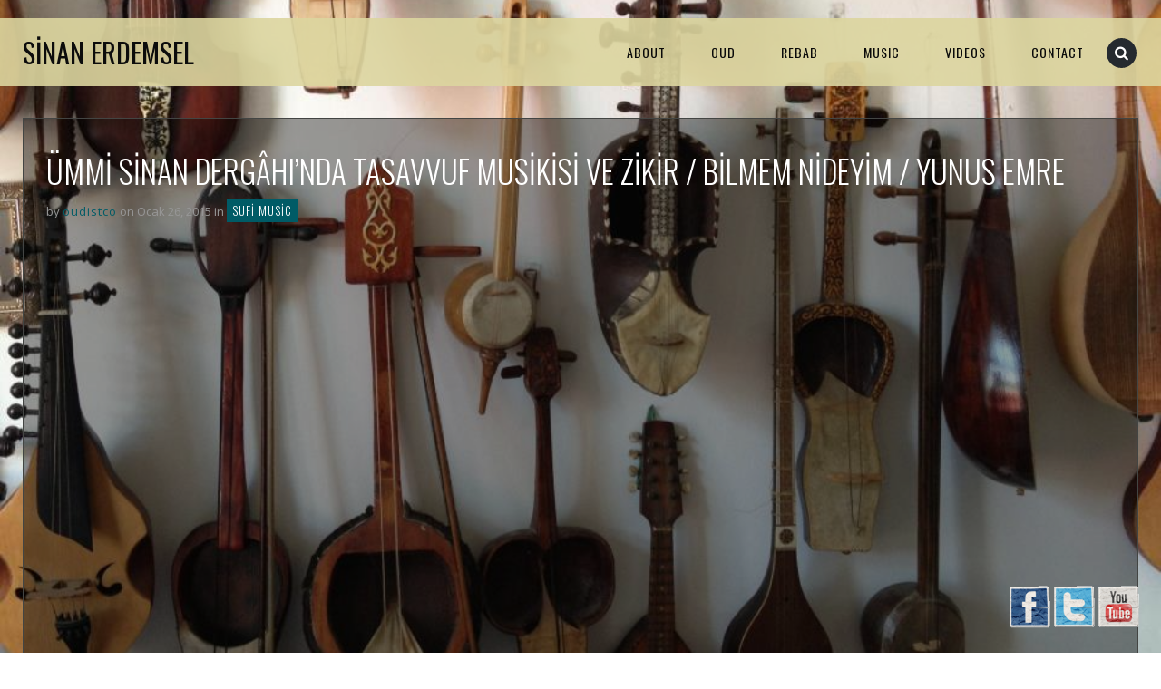

--- FILE ---
content_type: text/html; charset=UTF-8
request_url: http://www.oudist.com/js_videos/ummi-sinan-dergahinda-tasavvuf-musikisi-ve-zikir-bilmem-nideyim-yunus-emre
body_size: 5161
content:
<!DOCTYPE html>
<html lang="tr-TR">
<head>
	<meta charset="UTF-8" />
	<title>Sinan Erdemsel |   Ümmi Sinan Dergâhı&#8217;nda Tasavvuf Musikisi ve Zikir / Bilmem Nideyim / Yunus Emre</title>
	<meta name="description" content="OUDIST.COM">
	<meta name="viewport" content="width=device-width, initial-scale=1, maximum-scale=1">  
	<link rel="shortcut icon" href="http://www.oudist.com/wp-content/uploads/2015/01/favicon1.ico" type="image/x-icon" />			<link rel="alternate" type="application/rss+xml" title="Sinan Erdemsel &raquo; Beslemesi" href="http://www.oudist.com/feed" />
<link rel="alternate" type="application/rss+xml" title="Sinan Erdemsel &raquo; Yorum Beslemesi" href="http://www.oudist.com/comments/feed" />
<link rel="alternate" type="application/rss+xml" title="Sinan Erdemsel &raquo; Ümmi Sinan Dergâhı&#8217;nda Tasavvuf Musikisi ve Zikir / Bilmem Nideyim / Yunus Emre Yorum Beslemesi" href="http://www.oudist.com/js_videos/ummi-sinan-dergahinda-tasavvuf-musikisi-ve-zikir-bilmem-nideyim-yunus-emre/feed" />
<link rel='stylesheet' id='dashicons-css'  href='http://www.oudist.com/wp-includes/css/dashicons.min.css?ver=4.1.41' type='text/css' media='all' />
<link rel='stylesheet' id='thickbox-css'  href='http://www.oudist.com/wp-includes/js/thickbox/thickbox.css?ver=4.1.41' type='text/css' media='all' />
<link rel='stylesheet' id='style-css'  href='http://www.oudist.com/wp-content/themes/jamsession/style.css?ver=4.1.41' type='text/css' media='all' />
<link rel='stylesheet' id='jamsession-opensans-oswald-css'  href='http://fonts.googleapis.com/css?family=Open+Sans%3A400%2C600%2C700%2C800%7COswald%3A300%2C400%2C700&#038;subset=latin%2Clatin-ext&#038;ver=4.1.41' type='text/css' media='all' />
<link rel='stylesheet' id='lightbox_style-css'  href='http://www.oudist.com/wp-content/themes/jamsession/css/lightbox.css?ver=4.1.41' type='text/css' media='all' />
<link rel='stylesheet' id='js_composer_custom_css-css'  href='http://www.oudist.com/wp-content/uploads/js_composer/custom.css?ver=4.3.2' type='text/css' media='screen' />
<link rel='stylesheet' id='acx-si-style-css'  href='http://www.oudist.com/wp-content/plugins/envato-wordpress-toolkit/style.css?ver=4.1.41' type='text/css' media='all' />
<script type='text/javascript' src='http://www.oudist.com/wp-includes/js/jquery/jquery.js?ver=1.11.1'></script>
<script type='text/javascript' src='http://www.oudist.com/wp-includes/js/jquery/jquery-migrate.min.js?ver=1.2.1'></script>
<link rel="EditURI" type="application/rsd+xml" title="RSD" href="http://www.oudist.com/xmlrpc.php?rsd" />
<link rel="wlwmanifest" type="application/wlwmanifest+xml" href="http://www.oudist.com/wp-includes/wlwmanifest.xml" /> 
<link rel='prev' title='Ümmi Sinan Dergâhı&#8217;nda Meşk / Hicaz İlahiler' href='http://www.oudist.com/js_videos/ummi-sinan-dergahinda-mesk-hicaz-ilahiler' />
<link rel='next' title='Melâmet Hırkası / Nesîmî / Ümmi Sinan Meşk Grubu' href='http://www.oudist.com/js_videos/melamet-hirkasi-nesimi-ummi-sinan-mesk-grubu' />
<meta name="generator" content="WordPress 4.1.41" />
<link rel='canonical' href='http://www.oudist.com/js_videos/ummi-sinan-dergahinda-tasavvuf-musikisi-ve-zikir-bilmem-nideyim-yunus-emre' />
<link rel='shortlink' href='http://www.oudist.com/?p=2138' />



<!-- Starting Styles For Social Media Icon From Acurax International www.acurax.com -->
<style type='text/css'>
#divBottomRight img 
{
width: 48px; 
}
</style>
<!-- Ending Styles For Social Media Icon From Acurax International www.acurax.com -->



      <!--Customizer CSS--> 
      <style type="text/css">
        #logo a { color: #0c0c0c ; } #logo { background-color : transparent; outline: 0;}#main_menu, .menu { background-color : transparent;}#menu_navigation { background-color : rgba(220,213,159,0.9);}#search_blog { background-color : transparent;}#main_menu ul ul, .menu ul ul, #news_badge, #front_page_news_bar { background-color : rgba(220,213,159,0.9);}#main_menu ul li:hover, .menu ul li:hover { background-color : rgba(220,213,159,0.9);}.copy, .price_container, p.price ins { color: #dcd59f;}#main_menu ul li a { color: #0a0a0a ; }.menu ul li a { color: #0a0a0a ; }.copy { background-color: #0a0a0a ; }#logo {top: 20px; line-height: 75px; font-size: 30px;}#menu_navigation {top: 20px; }#main_menu ul li a, .menu ul li a {line-height: 75px;}#main_menu ul ul li a, .menu ul ul li a {line-height: 35px;} #commentform input[type="submit"]:hover, #sidebar input[type="submit"]:hover, #inline_search input[type="submit"]:hover,  #contactform input[type="submit"]:hover, .reply:hover, .post_cat a, .pagination_links a, .post_tag a:hover, .event_actions a:hover, .custom_actions, .fb_actions:hover, .mejs-time-current, #wp-calendar thead, #sidebar .tagcloud a:hover,  .slideTitle, .woocommerce span.onsale, .woocommerce-page span.onsale, .woocommerce a.added_to_cart, .woocommerce-page a.added_to_cart {background-color: #005b66;}a, .post_author a, #sidebar a:hover, .required, .required_field, .error, .archive_name, .social_share a:hover, .social_links a:hover, .footer_share a:hover, .event_meta_date {color: #005b66;}#commentform input[type="submit"], #sidebar input[type="submit"], #inline_search input[type="submit"], #contactform input[type="submit"],  .reply, .post_cat a:hover, .current_tax, .post_tag a, #sidebar .tagcloud a, .pagination_links a:hover, .event_actions a, .custom_actions:hover {background-color: #dcd59f;}.woocommerce #content input.button, .woocommerce #respond input#submit, .woocommerce a.button, .woocommerce button.button, .woocommerce input.button, .woocommerce-page #content input.button, .woocommerce-page #respond input#submit, .woocommerce-page a.button, .woocommerce-page button.button, .woocommerce-page input.button{background-color: #dcd59f !important;}.woocommerce #content input.button:hover, .woocommerce #respond input#submit:hover, .woocommerce a.button:hover, .woocommerce button.button:hover, .woocommerce input.button:hover, .woocommerce-page #content input.button:hover, .woocommerce-page #respond input#submit:hover, .woocommerce-page a.button:hover, .woocommerce-page button.button:hover, .woocommerce-page input.button:hover {background-color: #005b66 !important;}.woocommerce .woocommerce-info:before, .woocommerce-page .woocommerce-info:before {background-color: #005b66;}#single_price p.price, .price .amount {color: #dcd59f;}.post_cat a, .post_tag a { color : #ffffff;}.post_item:hover, .post_item_gallery:hover {box-shadow: 0 0 16px 10px #005b66;}.post_item_event:hover {box-shadow: 0 0 25px #005b66;}#mobile_menu, #news_badge, #front_page_news_bar a, #sidebar .tagcloud a, .post_tag a, .post_cat a:hover, .custom_actions:hover > a, #comments .reply a, .pagination_links a:hover, #commentform input[type="submit"], #sidebar input[type="submit"], #inline_search input[type="submit"], #contactform input[type="submit"] {color: #0a0a0a;}#sidebar a:hover  {border-color: #005b66;}.post_item_title a:hover { border-bottom-color: #005b66;}.post_item:hover > .post_item_title a, .post_item_commerce_container:hover > .product_title a, .post_item_event_container:hover > .post_item_title a { border-bottom-color: #005b66;}::selection  {background: #005b66;}::-moz-selection  {background: #005b66;}::-webkit-selection  {background: #005b66;}blockquote {border-left-color: #005b66;}		   
      </style> 
      <!--/Customizer CSS-->
      <meta name="generator" content="Powered by Visual Composer - drag and drop page builder for WordPress."/>
  
		<style type="text/css">  
		body { background-color: #ffffff; background-image: url('http://www.oudist.com/wp-content/uploads/2015/01/625700_10151422716328510_35007939_n.jpg'); background-repeat: no-repeat; background-position: top center; background-attachment: fixed; }  
		</style>  
			
</head>
<body  class="single single-js_videos postid-2138 custom-background wpb-js-composer js-comp-ver-4.3.2 vc_responsive">
	<div class="wraper">
		<div id="header">
			<div id="logo">
											<a href="http://www.oudist.com"> Sinan Erdemsel</a>
									</div>
			<div id="menu_navigation"> 
				<div id="search_blog">
					<div id="display_none">
						<div id="inline_search">
							<form role="search" method="get" class="search-form" action="http://www.oudist.com/">
	<label>
		<input type="search" class="search-field" placeholder="Search for ..." value="" name="s" title="Search for:" />
	</label>
	<input type="submit" class="search-submit" value="Search" />
</form>
						</div>
					</div>
					<a title="Search..." href="#TB_inline?width=500&amp;height=45&amp;inlineId=display_none" class="thickbox">
						<span>
								<i class="icon-search"></i>
						</span>
					</a>
				</div>
				<div id="mobile_menu"><i class="icon-menu"></i> </div>
				<div id="main_menu" class="menu-all-pages-container"><ul id="menu-all-pages" class="menu"><li id="menu-item-2060" class="menu-item menu-item-type-post_type menu-item-object-page menu-item-2060"><a href="http://www.oudist.com/">About</a></li>
<li id="menu-item-2057" class="menu-item menu-item-type-post_type menu-item-object-page menu-item-2057"><a href="http://www.oudist.com/home">Oud</a></li>
<li id="menu-item-2079" class="menu-item menu-item-type-post_type menu-item-object-page menu-item-2079"><a href="http://www.oudist.com/rebab">Rebab</a></li>
<li id="menu-item-2058" class="menu-item menu-item-type-post_type menu-item-object-page menu-item-2058"><a href="http://www.oudist.com/music">MUSIC</a></li>
<li id="menu-item-2059" class="menu-item menu-item-type-post_type menu-item-object-page menu-item-has-children menu-item-2059"><a href="http://www.oudist.com/videos">VIDEOS</a>
<ul class="sub-menu">
	<li id="menu-item-2118" class="menu-item menu-item-type-taxonomy menu-item-object-video_category menu-item-2118"><a href="http://www.oudist.com/video_category/album">Oud</a></li>
	<li id="menu-item-2120" class="menu-item menu-item-type-taxonomy menu-item-object-video_category menu-item-2120"><a href="http://www.oudist.com/video_category/rebabvideos">Rebab</a></li>
	<li id="menu-item-2121" class="menu-item menu-item-type-taxonomy menu-item-object-video_category current-js_videos-ancestor current-menu-parent current-js_videos-parent menu-item-2121"><a href="http://www.oudist.com/video_category/sufi">Sufi Music</a></li>
</ul>
</li>
<li id="menu-item-2154" class="menu-item menu-item-type-post_type menu-item-object-page menu-item-2154"><a href="http://www.oudist.com/contact">Contact</a></li>
</ul></div>			</div>
		</div>
		
					<div id="canvas_image">
				<img src="http://www.oudist.com/wp-content/uploads/2015/01/625700_10151422716328510_35007939_n1.jpg">
			</div>
			
<div id="main_content">
	
	<div id="post_content_full">
	<div id="post_title">Ümmi Sinan Dergâhı&#8217;nda Tasavvuf Musikisi ve Zikir / Bilmem Nideyim / Yunus Emre</div>
			<div id="postmeta_custom">
				 by 					<span class="post_author"><a href="http://www.oudist.com/author/oudistco">oudistco</a></span>
					 on Ocak 26, 2015 in  <span class="post_cat"><a href="http://www.oudist.com/video_category/sufi" rel="tag">Sufi Music</a></span> 
			</div>

				<p><iframe width="900" height="675" src="https://www.youtube.com/embed/f1B1xKVPZaA?feature=oembed" frameborder="0" allowfullscreen></iframe></p>
					<div class="clearfix"></div>
	<div class="social_share">
		<a href="http://www.facebook.com/sharer.php?u=http%3A%2F%2Fwww.oudist.com%2Fjs_videos%2Fummi-sinan-dergahinda-tasavvuf-musikisi-ve-zikir-bilmem-nideyim-yunus-emre&amp;t=%C3%9Cmmi+Sinan+Derg%C3%A2h%C4%B1%26%238217%3Bnda+Tasavvuf+Musikisi+ve+Zikir+%2F+Bilmem+Nideyim+%2F+Yunus+Emre" target="_blank">
			<i class="icon-facebook"></i> <span class="share_text">SHARE</span>
		</a>
		<a href="https://twitter.com/share?url=http%3A%2F%2Fwww.oudist.com%2Fjs_videos%2Fummi-sinan-dergahinda-tasavvuf-musikisi-ve-zikir-bilmem-nideyim-yunus-emre" target="_blank">
			<i class="icon-twitter"></i>  <span class="share_text">TWEET</span>
		</a>
		<a href="https://plus.google.com/share?url=http%3A%2F%2Fwww.oudist.com%2Fjs_videos%2Fummi-sinan-dergahinda-tasavvuf-musikisi-ve-zikir-bilmem-nideyim-yunus-emre" target="_blank">
			<i class="icon-gplus"></i>  <span class="share_text">SHARE</span>
		</a>
		
				<a href="http://pinterest.com/pin/create/button/?url=http%3A%2F%2Fwww.oudist.com%2Fjs_videos%2Fummi-sinan-dergahinda-tasavvuf-musikisi-ve-zikir-bilmem-nideyim-yunus-emre&amp;media=http://www.oudist.com/wp-content/uploads/2015/01/brothers.gif" target="_blank">
			<i class="icon-pinterest"></i>  <span class="share_text">PIN</span>
		</a>
				
	</div>
				
	
	
		
		
		
	</div>


	<div class="clearfix"></div>
	
</div>
	

	


			<div class="push"></div>
		 </div> <!-- wraper -->
		<div class="copy">Copyright © Sinan Erdemsel - Oudist.com - All Rights Reserved 2015</div>				<html>
<head><title>404 Not Found</title></head>
<body>
<center><h1>404 Not Found</h1></center>
<hr><center>nginx/1.18.0 (Ubuntu)</center>
</body>
</html>
<script type='text/javascript' src='http://www.oudist.com/wp-includes/js/comment-reply.min.js?ver=4.1.41'></script>
<script type='text/javascript'>
/* <![CDATA[ */
var thickboxL10n = {"next":"Sonraki >","prev":"< \u00d6nceki","image":"Resim","of":",","close":"Kapat","noiframes":"Bu \u00f6zellik dahili \u00e7er\u00e7evelere ihtiya\u00e7 duyat. Ya taray\u0131c\u0131n\u0131zda dahili \u00e7er\u00e7eveler \u00f6zelli\u011fi kapat\u0131lm\u0131\u015f ya da taray\u0131c\u0131n\u0131z\u0131n deste\u011fi yok.","loadingAnimation":"http:\/\/www.oudist.com\/wp-includes\/js\/thickbox\/loadingAnimation.gif"};
/* ]]> */
</script>
<script type='text/javascript' src='http://www.oudist.com/wp-includes/js/thickbox/thickbox.js?ver=3.1-20121105'></script>
<script type='text/javascript' src='http://www.oudist.com/wp-content/themes/jamsession/js/sticky_menu.js?ver=4.1.41'></script>
<script type='text/javascript' src='http://www.oudist.com/wp-content/themes/jamsession/js/isotope.pkgd.min.js?ver=4.1.41'></script>
<script type='text/javascript' src='http://www.oudist.com/wp-content/themes/jamsession/js/imagesloaded.pkgd.min.js?ver=4.1.41'></script>
<script type='text/javascript' src='http://www.oudist.com/wp-content/themes/jamsession/js/jquery.debouncedresize.js?ver=4.1.41'></script>
<script type='text/javascript' src='http://www.oudist.com/wp-content/themes/jamsession/js/start_isotope.js?ver=4.1.41'></script>
<script type='text/javascript' src='http://www.oudist.com/wp-content/themes/jamsession/js/fit-columns.js?ver=4.1.41'></script>
<script type='text/javascript' src='http://www.oudist.com/wp-content/themes/jamsession/js/responsive_menu.js?ver=4.1.41'></script>
<script type='text/javascript' src='http://www.oudist.com/wp-content/themes/jamsession/js/lightbox-2.6.min.js?ver=4.1.41'></script>



<!-- Starting Icon Display Code For Social Media Icon From Acurax International www.acurax.com -->
<div id='divBottomRight' style='text-align:center;'><a href='https://www.facebook.com/sinan.erdemsel' target='_blank' title='Visit Us On Facebook'><img src=http://www.oudist.com/wp-content/plugins/envato-wordpress-toolkit/images/themes/4/facebook.png style='border:0px;' alt='Visit Us On Facebook' height='48px' width='48px' /></a><a href='http://www.twitter.com/sinanerdemsel' target='_blank' title='Visit Us On Twitter'><img src=http://www.oudist.com/wp-content/plugins/envato-wordpress-toolkit/images/themes/4/twitter.png style='border:0px;' alt='Visit Us On Twitter' height='48px' width='48px' /></a><a href='http://www.youtube.com/user/sinanerdemsel' target='_blank' title='Visit Us On Youtube'><img src=http://www.oudist.com/wp-content/plugins/envato-wordpress-toolkit/images/themes/4/youtube.png style='border:0px;' alt='Visit Us On Youtube' height='48px' width='48px' /></a></div>
<!-- Ending Icon Display Code For Social Media Icon From Acurax International www.acurax.com -->





<!-- Starting Javascript For Social Media Icon From Acurax International www.acurax.com -->
	<script type="text/javascript">
	var ns = (navigator.appName.indexOf("Netscape") != -1);
	var d = document;
	var px = document.layers ? "" : "px";
	function JSFX_FloatDiv(id, sx, sy)
	{
		var el=d.getElementById?d.getElementById(id):d.all?d.all[id]:d.layers[id];
		window[id + "_obj"] = el;
		if(d.layers)el.style=el;
		el.cx = el.sx = sx;el.cy = el.sy = sy;
		el.sP=function(x,y){this.style.left=x+px;this.style.top=y+px;};
		el.flt=function()
		{
			var pX, pY;
			pX = (this.sx >= 0) ? 0 : ns ? innerWidth : 
			document.documentElement && document.documentElement.clientWidth ? 
			document.documentElement.clientWidth : document.body.clientWidth;
			pY = ns ? pageYOffset : document.documentElement && document.documentElement.scrollTop ? 
			document.documentElement.scrollTop : document.body.scrollTop;
			if(this.sy<0) 
			pY += ns ? innerHeight : document.documentElement && document.documentElement.clientHeight ? 
			document.documentElement.clientHeight : document.body.clientHeight;
			this.cx += (pX + this.sx - this.cx)/8;this.cy += (pY + this.sy - this.cy)/8;
			this.sP(this.cx, this.cy);
			setTimeout(this.id + "_obj.flt()", 40);
		}
		return el;
	}
	jQuery( document ).ready(function() {
	JSFX_FloatDiv("divBottomRight", -170, -75).flt();
	});
	</script>
	<!-- Ending Javascript Code For Social Media Icon From Acurax International www.acurax.com -->


	</body>
</html>

--- FILE ---
content_type: text/css
request_url: http://www.oudist.com/wp-content/themes/jamsession/style.css?ver=4.1.41
body_size: 13687
content:
/*
Theme Name: JamSession
Theme URI: http://www.smartwpress.com/jamsession/
Description: Responsive Music Band Wordpress Theme 
Author: SmartWPress
Author URI: http://themeforest.net/user/SmartWPress
Version: 3.0
Tags:  fluid-layout, responsive-layout, editor-style, featured-images, full-width-template, theme-options, translation-ready, custom-background, custom-colors, custom-menu, one-column, two-columns, black, dark
License: GNU General Public License version 3.0
License URI: http://www.gnu.org/licenses/gpl-3.0.html

*/


body
{
	margin:0;
	padding:0;
	background-color: #1c2023;
	color: #ffffff;
	font-family: 'Open Sans', sans-serif;
	background-size: cover;
	
}

body, html
{
	height: 100%;
}

a
{
	text-decoration: none;
	font-weight: 400;
}


a img
{
	border-width: 0;
}


@font-face {
	font-family: 'fontello';
	src: url('font/fontello.eot?95549177');
	src: url('font/fontello.eot?95549177#iefix') format('embedded-opentype'),
	   url('font/fontello.woff?95549177') format('woff'),
	   url('font/fontello.ttf?95549177') format('truetype'),
	   url('font/fontello.svg?95549177#fontello') format('svg');
	font-weight: normal;
	font-style: normal;
}

h1,h2,h3,h4,h5,h6 
{
	font-weight:400;
	font-family: "Oswald", sans-serif;
	text-decoration: none;

}

h1 
{
	font-size: 32px;
	line-height: 45px;
	font-weight: 300;
}

h2 
{
	font-size: 24px;
	line-height: 30px;
	font-weight: 300;
}

h3 
{
	font-size:22px;
	line-height:30px;
	font-weight:300;
}

h4 
{
	font-size: 20px;
	line-height: 30px;
	font-weight: 300;
}

h5 
{
	font-size: 18px;
	line-height: 23px;
	font-weight: 300;
}

h6 
{
	font-size:16px;
	line-height: 23px;
	font-weight: 300;
}

p 
{
	line-height: 24px;
	margin: 20px 0;
	color: #B6B6B6;
	/*overflow: hidden;*/
}

blockquote 
{
	font-family: "Oswald",sans-serif;
	font-weight: 300;
	font-size: 16px;
	color: #888888;
	line-height: 30px;	
	quotes: none;
	border-left-style: solid;
	border-left-width: 5px;
	margin: 30px 15px 30px 0;
	padding: 0 0 0 15px;
	letter-spacing: 1px;
	border-left-color: #c73232;
}

blockquote cite
{
	display: block;
	margin-top: 5px;
	text-align: left;
	color: #949494;
	text-transform: uppercase;
	letter-spacing: 3px;
	font-size: 13px;
	font-style: normal;	
}

blockquote cite:before 
{
	content: "\2014 \2009";
}

blockquote:before, blockquote:after 
{
	content:none;
}

blockquote p 
{
	line-height:32px;
}

table 
{
	display: block;
	margin: 0;
	width: 100%;
	vertical-align: middle;
	text-align: left;
}

th
{
	padding: 0 0 15px 0;
	margin: 0;
	font-size: 18px;
	font-family: Oswald, sans-serif;
	font-weight: 300;	
}

tr
{
	border-bottom: 15px solid rgba(0,0,0,0);
	vertical-align: top;
}

td
{
	border-right: 15px solid rgba(0,0,0,0);
}

dl
{
	display: block;
	margin: 0;
	padding: 0;
}

dt
{
	font-weight: 300;
	margin: 0;
	padding: 0;
	font-size: 15px;
}

dd
{
	font-weight: normal;
	margin: 0;
	padding: 5px 25px 10px ;
	color: #888888;
	font-size: 14px;
	font-style: italic;
}

ul 
{
	list-style-type: circle;
	margin: 15px 0;
	padding-left: 25px;
	font-family: 'Oswald',sans-serif;
	letter-spacing: 1px;
	font-weight:400;
}

ul li 
{
	padding: 0 0 0 5px;
	text-transform: uppercase;
	font-size: 15px;
	line-height: 32px;
	font-family: 'Oswald',sans-serif;
	font-weight: 300;
	background-position: 0 0;
	background-repeat: no-repeat;
	margin: 0 0 7px 0;
}

ul li ul
{
	margin: 0;
}

.circle_list ul
{
	display: block;
	list-style-type: circle;
}

ol 
{
	counter-reset: item;
	margin: 15px 0;
	font-family: 'Oswald',sans-serif;
	padding-left: 25px;
	list-style-type: decimal;
}

ol li 
{
	padding: 0 0 0 5px;
	text-transform: uppercase;
	font-size: 15px;
	line-height: 32px;
	font-family: 'Oswald',sans-serif;
	font-weight: 300;
	background-position: 0 0;
	background-repeat: no-repeat;
	margin: 0 0 7px 0;
}

ol li ol
{
	margin: 0;
}


address
{
	font-family: 'Open Sans', sans-serif;
	font-style: italic;
	display: block;
	margin: 10px 0;
	font-size: 14px;
	color: #888888;
	line-height: 28px;
}

abbr[title], acronym[title] 
{
     border-bottom: dotted 1px;
}

/*	wordpress core classes	[[[*/
.alignleft
{
	margin: 0px 10px 0px 0px;
	float: left;
}

.aligncenter,
div.aligncenter {
    display: block;
}

.alignright {
    float:right;
	margin: 0px 0px 0px 10px;;
}

.aligncenter {
    display: block;
	margin-left: auto;
	margin-right: auto;
}


a img.alignright {
    float: right;
	max-width: 100%;
	height: auto;	
}

a img.alignnone {
    margin: 5px 20px 20px 0;
	max-width: 100%;
	height: auto;	
}

a img.alignleft{
    float: left;
	max-width: 100%;
	height: auto;
}

a img.aligncenter {
	max-width: 100%;
	height: auto;
	display: table;
	margin: auto;
}


.wp-caption {
    background: #fff;
    border: 1px solid #f0f0f0;
    max-width: 96%; /* Image does not overflow the content area */
    padding: 5px 3px 10px;
    text-align: center;
}

.wp-caption.alignnone {
    margin: 5px 20px 20px 0;
}

.wp-caption.alignleft {
    margin: 5px 20px 20px 0;
}

.wp-caption.alignright {
    margin: 5px 0 20px 20px;
}

.wp-caption img {
    border: 0 none;
    height: auto;
    margin: 0;
    max-width: 98.5%;
    padding: 0;
    width: auto;
}

.wp-caption p.wp-caption-text {
    font-size: 11px;
    line-height: 17px;
    margin: 0;
    padding: 0 4px 5px;
}

.sticky
{
}
.gallery-caption
{
}
.bypostauthor 
{
}
.page 
{
	    /* styles for all posts within the page class */
}
.page-id-2 
{
	    /* styles for only page ID number 2 */
}
.logged-in 
{
	    /* styles for all pageviews when the user is logged in */
}

.comment-form-author, .comment-form-email, .comment-form-url
{
	display: inline-block;
	padding: 0;
	width: 33%;
	float: left;
}

.comment-form-author
{
	margin: 0 0.5% 0 0;
}

.comment-form-email
{
	margin: 0 0.5% 0 0;
}

.comment-form-url
{
	margin: 0;
}

.comment-form-comment
{
	display: block;
	width: 100%;
	clear: both;
	padding-top: 10px;
}
/*	wordpress core classes	]]]*/

#TB_ajaxWindowTitle
{
	font-family: Oswald;
	text-transform: uppercase;
	letter-spacing: 2px;
}

.tb-close-icon:before
{
	color: #000 !important;
}

.slideTitle, .slideMessage
{
	font-family: "Oswald",sans-serif;
	text-transform: uppercase;
	font-weight: 400;
	white-space: nowrap;
	bottom: 29%;
}

.slideTitle
{
	position: relative;
	float: right;
	right: 25px; 
	font-size: 32px;
	line-height: 65px;
	color: #fff;
	padding: 0 14px;
	max-width: 90%;
	text-shadow: 1px 1px 1px #000000;
}

.slideTitle a
{
	text-transform: uppercase;
	text-decoration: none;
	color: #fff;
}

.slideMessage
{
	position: relative;
	color: #ffffff;
	float: right;
	right: 25px;
	
	font-size: 21px;
	padding: 5px 0px 0px 0px;
	clear:both;
	max-width: 90%;
	text-shadow: 1px 1px 1px #000000;
}

.slideMessage a
{
	color: #ffffff;
	text-decoration: none;
	text-transform: uppercase;
}


.playButton
{
	display: block;
	position: absolute;
	top: 50%;
	left: 50%;
	
	border-radius: 50%;
	-webkit-border-radius: 50%;
	-moz-border-radius: 50%;	
	
	color: #ffffff;

	background-color: rgba(0, 0, 0, 0.4);
	transition: all 0.3s linear 0s;
	-webkit-transition: all 0.3s linear 0s;
	
	margin-left: -65px;
	margin-top: -65px;
	
	border: 1px solid #ffffff;

	font-size: 55px;	
	width: 125px;
	height: 125px;
	text-align: center;
	line-height: 112px;
	padding:0 0 0 0.5%;
	
	box-sizing: border-box;
	-webkit-box-sizing: border-box;
	-moz-box-sizing: border-box;
}



.playButton:hover
{
	cursor: pointer;
	opacity: 0.6;
	/*filter:alpha(opacity=60);	*/
}

#closeVideo
{
	display: block;
	font-size: 40px;
	position: absolute;
	z-index: 10000;
	top: 125px;
	right: 25px;
	color: #fff;
	opacity: 0.5;
	transition: all 0.3s linear 0s;
	-webkit-transition: all 0.3s linear 0s;

	background-color: #000000;
	border-radius: 50%;
	-webkit-border-radius: 50%;
	-moz-border-radius: 50%;

	text-align: center;
	width: 70px;
	height: 70px;

	line-height: 64px;
	padding: 0;
	box-sizing: border-box;
	-webkit-box-sizing: border-box;
	-moz-box-sizing: border-box;	
}

#closeVideo:hover
{
	opacity: 0.9;
	/*filter:alpha(opacity=90);*/
	cursor: pointer;
}



#videoFrame
{
	height:   100%;
    left:     0px;
	position: absolute;
	top:      0px;
	width:    100%;
	z-index: 2;
}

[class^="icon-"]:before, [class*=" icon-"]:before 
 {
	font-family: "fontello";
	font-style: normal;
	font-weight: normal;
	speak: none;
 
	text-decoration: inherit;
	text-align: center;
	/* For safety - reset parent styles, that can break glyph codes*/
	font-variant: normal;
	text-transform: none;
     
	/* fix buttons height, for twitter bootstrap */
	/*width: 1em;
	line-height: 1em;
	display: inline-block;
	*/

}

 .icon-cancel:before { content: '\e800'; } /* '' */
.icon-picture:before { content: '\e801'; } /* '' */
.icon-menu:before { content: '\e802'; } /* '' */
.icon-play:before { content: '\e803'; } /* '' */
.icon-link:before { content: '\e804'; } /* '' */
.icon-facebook:before { content: '\e805'; } /* '' */
.icon-gplus:before { content: '\e806'; } /* '' */
.icon-pinterest:before { content: '\e807'; } /* '' */
.icon-twitter:before { content: '\e808'; } /* '' */
.icon-youtube:before { content: '\e809'; } /* '' */
.icon-vimeo:before { content: '\e80a'; } /* '' */
.icon-soundcloud:before { content: '\e80b'; } /* '' */
.icon-instagramm:before { content: '\e80c'; } /* '' */
.icon-flickr:before { content: '\e80d'; } /* '' */
.icon-myspace:before { content: '\e80e'; } /* '' */
.icon-search:before { content: '\e80f'; } /* '' */
.icon-basket:before { content: '\e810'; } /* '' */
.icon-headphones:before { content: '\e811'; } /* '' */
.icon-itunes:before { content: '\e812'; } /* '' */
.icon-spotify:before { content: '\e813'; } /* '' */
.icon-tumblr:before { content: '\e814'; } /* '' */
.icon-star:before { content: '\e815'; } /* '' */
.icon-mic:before { content: '\e816'; } /* '' */


/*menu style*/
#main_menu, .menu
{
	position: relative;
	float: right;
	display: block;
	margin: 0;
	z-index: 100;
	text-align: left;
	right: 0%;
}


#main_menu ul, .menu ul
{
	list-style: none outside none;
	margin: 0;
	padding: 0;

}

#main_menu ul li, .menu ul li
{
	display:inline-block;
	float:left;
	margin:0;
	padding:0;
	
	transition: all 0.3s ease 0s;
	-webkit-transition: all 0.3s ease 0s;
}

#main_menu ul li:hover, .menu ul li:hover
{
	background: rgba(0,0,0,0.9);
}

#main_menu ul li a, .menu ul li a
{
	font-family: "Oswald",sans-serif;
	color:#fff;
	font-size: 14px;
	letter-spacing:1px;
	text-decoration:none;
	display:inline-block;
	position:relative;
	cursor:pointer;
	line-height: 90px;
	margin:0;
	padding:0 25px;
	text-transform: uppercase;
	font-weight:400;
}

#main_menu ul li a:hover, .menu ul li a:hover
{
	/*color: #CD0B2C;*/
	background-color: transparent;
}

#main_menu ul ul, .menu ul ul
{
	/*display: none;*/
	float: left;
	margin: 0;
	position: absolute;
	width: 230px;
	z-index: 99999;
	background-color: rgba(0,0,0,0.9);

	overflow: hidden;	
	transition: all 0.2s linear 0s;
	-webkit-transition: all 0.2s linear 0s;
	opacity: 0;
	height: 0;
}



#main_menu ul ul li, .menu ul ul li
{
	float: left;
	margin: 0;
	position: relative;
	width: 100%;
	z-index: 100;
}

#main_menu ul ul li:hover, .menu ul ul li:hover
{
	background-color: transparent;
}


#main_menu ul ul li a, .menu ul ul li a
{
	line-height: 40px;
	text-transform: none;
	font-size: 13px;
	transition: all 0.2s ease-out 0s;
	-webkit-transition: all 0.2s ease-out 0s;
	font-family: 'Open Sans', sans-serif;
	letter-spacing: 0;
	font-weight: 600;
}


#main_menu ul li:hover > ul, .menu ul li:hover > ul  
{
	display: block;
	
	overflow: visible;
	opacity: 1;
	height: auto;
	
}


#main_menu ul ul li a:hover, .menu ul ul li a:hover
{
	margin-left:10px;
	
}


#main_menu ul ul ul, .menu ul ul ul
{
	float: left;
	margin: 0;
	width: 230px;
	margin-left: 230px;
	margin-top: -40px;
	z-index: 1000;
	
	overflow: hidden;	
	opacity: 0;
}


#menu_navigation
{
	position: relative;
	width: 100%;
	background-color: #000;
	display: inline-block;
	clear: both;
	z-index: 1000;
}

#search_blog
{
	display: inline-block;
	position: relative;
	float: right;
	right: 0%;
	z-index: 100;
	width: 35px;
	height: 75px;
	padding-right:25px;
}


#search_blog span
{
	display: block;
	font-weight: normal;
	border-radius: 50%;
	-webkit-border-radius: 50%;
	-moz-border-radius: 50%;	
	position: relative;
	overflow: hidden;
	font-size: inherit;
	text-align: center;
	line-height: 33px;
	border: 0px solid #fff;
	background-color: #252A2F;
	transition: all 0.3s linear 0s;
	-webkit-transition: all 0.3s linear 0s;
	margin: 22px 0px 0px 0px;
	width: 33px;
	height: 33px;	
}

#search_blog span i:before
{
	width: auto;
}

#search_blog span:hover
{
	cursor: pointer;
	background-color: rgba(37, 42, 47, 0.3);
}

#search_blog a
{
	color: #ffffff;
}

#display_none
{
	display: none;
}

#logo
{
	font-family: "Oswald",sans-serif;
	font-size: 35px;
	line-height: 90px;
	padding: 0 25px;
	
	background-color: #CD0B2C;
	position: absolute;
	left: 0%;
	display: block;
	z-index: 1001;

}

#logo a
{
	color: #fff;	
	text-decoration: none;
	text-transform: uppercase;
}

#logo a img
{
	max-width: 85%;
	height: auto;
	vertical-align: text-bottom;
}

#header
{
	margin: 0;
	padding: 0;
	display: block;
	position: relative;
}

#main_content
{
	position: relative;
	width: 100%;
	display: block;
	margin-left: auto;
	margin-right: auto;
	margin-top: 50px;
	margin-bottom: 0px;
	padding: 0 25px;
	line-height: 24px;
	font-size: 14px;
}


#post_content
{
	clear: left;
	float: left;
	width: 79%;
	display: inline;
	text-align: justify;
	overflow: hidden;
	padding: 2%;
	padding-top: 25px;
	padding-bottom: 15px;
	
	border: 1px solid #434543;
	transition: all 0.3s linear 0s;
	-webkit-transition: all 0.3s linear 0s;
}

#post_content_full
{
	clear: both;
	display: block;
	margin: auto;
	text-align: justify;
	overflow: hidden;
	padding: 2%;
	padding-top: 25px;
	width: 100%;
	padding-bottom: 15px;
	
	border: 1px solid #434543;
	transition: all 0.3s linear 0s;
	-webkit-transition: all 0.3s linear 0s;
}

#post_content, #post_content_full, #sidebar
{
	background-color: rgba(1,1,1,0.4);
}


#main_content, #post_content, #post_content_full, #sidebar, #mobile_menu, #menu_navigation
{
	-webkit-box-sizing: border-box; 
	-moz-box-sizing: border-box;
	box-sizing: border-box;	
}


#sidebar
{
	width: 20%;
	display: inline;
	text-align: left;
	overflow: hidden;
	margin: 0;
	float: right;
	padding: 1%;
	border: 1px solid #434543;
	line-height: 20px;
	font-size: 13px;
	transition: all 0.3s linear 0s;
	-webkit-transition: all 0.3s linear 0s;
}


#sidebar ul
{
	list-style: none;
	padding-left: 10px;
	font-family: 'Open Sans', sans-serif;
	font-size: 13px;
	letter-spacing: 0px;
}

#sidebar ul ul
{
	margin: 0;
	margin-left: 15px;
	padding: 0;
}

#sidebar ul li
{
	margin-bottom: 50px;
	padding: 0;

	text-transform: none;
	font-size: 14px;
	line-height: 23px;
	font-family: 'Open Sans', sans-serif;
	font-weight: 400;
}

#sidebar ul li ul li
{
	margin-bottom: 5px;
}

#sidebar .widget_recent_comments ul li, #sidebar .widget_recent_entries ul li
{
	margin-bottom: 13px;
}

#sidebar img, #sidebar iframe
{
	max-width: 100%;
}

iframe[src="about:blank"]
{
	display:none;
}

.widget_text div
{
	color: #B6B6B6;
}

.widget_calendar
{
	width: 100%;
}

.widget_search form, .widget_mc4wp_widget form
{
	overflow: hidden;
	margin-left: 15px;
}

.mc4wp-form label
{
	font-weight: 400;
	color: #969696;
}

#sidebar input[type="search"], .mc4wp-form input[type="email"], .mc4wp-form input[type="text"]
{
	display: inline-block;
	margin: 0 0 0 0 !important;
	width: 100% !important;
}

#sidebar .widget_search  input[type="submit"]
{
	display: none !important;
}

#wp-calendar 
{
	display: table;
	border-collapse: collapse;
}

#wp-calendar caption 
{ 
	text-align: center;  
	font-size: 12px; 
	margin: 0px 0 10px 0; 
	text-transform: uppercase;
	font-family: Oswald;
	letter-spacing: 3px;
	font-weight: 300;	
}

#wp-calendar thead tr
{
	border: 0;
}

#wp-calendar thead th 
{
	font-size: 12px;  
	padding-top: 5px;
	padding-bottom: 2px;
	text-align: center; 
}

#wp-calendar tbody td 
{ 
	text-align: center; 
	transition: all 0.3s linear 0s;
	-webkit-transition: all 0.3s linear 0s;
	border: 0;
}

#wp-calendar tbody tr
{
	border-top: 7px solid transparent;
	border-bottom: 7px solid transparent;
}


#wp-calendar tfoot #next
{ 
	text-align: right; 
}

.widget_meta abbr
{
	border-width: 0px;
}

.tagcloud
{
	line-height: 30px;
}

#sidebar .tagcloud a
{
	color: #fff;
	font-size: 13px !important;
	padding: 3px 6px;
	letter-spacing: 1px;
}

#sidebar .tagcloud a:hover, .post_tag a:hover, #comments a:hover
{
	color: #fff !important;
	border-color: transparent;
}

#sidebar a
{
	text-decoration: none;
	color: #969696;
	transition: all 0.3s linear 0s;
	-webkit-transition: all 0.3s linear 0s;
	font-weight: 400;
	padding-bottom: 1px;
	border-bottom: 2px solid transparent;	
}

#sidebar a:hover
{
	border-bottom: 2px solid #005b66;
	color: #969696 !important;	
	padding-bottom: 1px;
}

#sidebar div
{
	margin-left: 15px;
}

#sidebar h2
{
	text-transform: uppercase;
	font-size: 20px;
	letter-spacing: 1px;
}


#post_title, #page_title, #archive_title, #album_title
{
	font-size: 35px;
	font-weight: 300;
	margin: 10px 0 7px 0;
	text-transform: uppercase;
	line-height: 45px;
	text-align: left;
	
	font-family: "Oswald",sans-serif;
	letter-spacing: 0px;
}

#archive_title
{
	margin-bottom: 35px;
}

#page_title
{
	margin-bottom:35px;
	padding: 0;
}

#comments
{
	width: 100%;
	text-align: left;
	margin-top: 50px;
	border-top: 1px solid #434543;	
}

#comments a 
{
	text-decoration: none;
	color: #fff;
}

.reply a
{
	color: #fff;
}

#comments ol, #comments ol li
{
	font-family: 'Open Sans', sans-serif;
	text-transform: none;
	line-height: 24px;
	font-size: 14px;
}

#comments-title
{
	font-family: 'Open Sans', sans-serif;
	font-size: 16px;
	margin-bottom: 35px;
	font-family: Oswald;
	text-transform: uppercase;
	font-weight: 300;
	letter-spacing: 1px;	
}

#comments-title em
{
	font-style: normal;
	color: #888888;	
}

.comment_meta, .commentmetadata
{
	font-size: 13px;
	font-style: italic;
}

#comments .comment_meta a, #comments  .commentmetadata a
{
	color: #888888 !important;
}

#cancel-comment-reply-link
{
	text-transform: lowercase;
	padding-left: 50px;
	font-size: 22px;
}

.clearfix {
    display: block;
    height: 0;
    clear: both;
    visibility: hidden;
}


#respond, #comments-title
{
	margin-top: 50px;
}

#commentform label, #contactform label, .woocommerce form .form-row label, .woocommerce-page form .form-row label
{
    clear: both;
    display: block;
	text-transform: uppercase;
	width: 100%;
	margin-bottom: 10px;
	margin-left: 0;
	font-family: "Oswald", sans-serif;
	font-size: 16px;
	font-weight: 200;
	letter-spacing: 1px;
	color: #B6B6B6;
}

#commentform input[type="text"],  #commentform textarea, #contactform input[type="text"], #contactform textarea,
.woocommerce form .form-row input.input-text, .woocommerce form .form-row textarea, .woocommerce-page form .form-row input.input-text, .woocommerce-page form .form-row textarea
{
    width: 100%;
	margin-bottom: 15px;
	max-width: 100%;
	padding: 12px;
	box-sizing: border-box;
	-webkit-box-sizing: border-box;
	-moz-box-sizing: border-box;
	border-width: 0px;
	color: #000;
}

#sidebar input[type="text"], #sidebar input[type="search"], #inline_search input[type="search"], #sidebar input[type="email"]
{
	   width: 62%;
	   padding: 6px 0px 6px 5px;
	   margin-top: 5px;
	   margin-bottom: 5px;
	   border-width: 0px; 
	   outline: 0;
}

#commentform input[type="submit"], #contactform input[type="submit"], #sidebar input[type="submit"], #inline_search input[type="submit"],
.woocommerce #content input.button, .woocommerce #respond input#submit, .woocommerce a.button, .woocommerce button.button, .woocommerce input.button, 
.woocommerce-page #content input.button, .woocommerce-page #respond input#submit, .woocommerce-page a.button, .woocommerce-page button.button, .woocommerce-page input.button
{
	display: inline-block;
	padding: 12px 12px 11px;
	cursor: pointer;
	text-transform: uppercase;
	color: #ffffff;
	border: 0px;
	letter-spacing: 1px;
	font-size: 13px;
	transition: all 0.3s linear 0s;
	-webkit-transition: all 0.3s linear 0s;
	font-family: "Oswald",sans-serif;
	border-radius: 3px;
	-webkit-border-radius: 3px;
	-moz-border-radius: 3px;
	margin: 0;
	background-image: none;
	text-shadow: none;
	font-weight: inherit
}

#commentform input[type="submit"]:hover, #contactform input[type="submit"]:hover, #sidebar input[type="submit"]:hover, #inline_search input[type="submit"]:hover
{
	color: #ffffff;
}

#sidebar input[type="submit"], #inline_search input[type="submit"]
{
	width: 32%;
	display: inline-block;
	margin-bottom: 0px;
	padding: 5px 0 5px;
	margin: 0 0 0 -1px;
}

#respond h3
{
	font-family: "Oswald",sans-serif;
	text-transform: uppercase;
	font-size: 23px;
	font-weight: 300;
	margin-bottom: 35px;
}

.reply 
{
	font-family: "Oswald",sans-serif;
	padding: 3px 2px 2px 2px;
	font-size: 13px;
	width: 50px;
	text-align: center;
	margin-left: 0;
	margin-bottom: 25px;
	transition: all 0.3s linear 0s;
	-webkit-transition: all 0.3s linear 0s;
	border-radius: 3px;
	-webkit-border-radius: 3px;
	-moz-border-radius: 3px;	
	line-height: 24px;
}

.reply a 
{
	text-transform: uppercase;
	letter-spacing: 1px;
}

#contactform
{
	margin-top: 40px;
	width: 100%;
	padding-right: 2%;
	overflow: hidden;
}

#contactform h2
{
	text-transform: uppercase;
}


#contactform ul
{
	list-style: none;
	margin: 0;
	padding: 0;
}

#contactform li
{
	margin-bottom: 10px;
	padding: 0;
}

#contactform textarea
{
	width: 100%;
}

#contactform input[type="text"]
{
	width: 100%;
}

#postmeta, #postmeta_custom
{
	margin: 0;
	margin-bottom: 35px;
	font-size:13px;
	line-height: 28px;
	color: #969696;
}

#postmeta_custom
{
	margin-bottom: 35px;
}

#postmeta a, #postmeta_custom a, .pagination_links a
{
	text-decoration: none;
	font-style:normal; 
	text-transform:none; 
	font-weight: 300;
	letter-spacing: 1px;
}

.copy ul
{
	list-style-type: none;
	margin: 0;
	padding: 0;
}

.copy ul li
{
	display: inline;
}

.post_cat a, .current_tax
{
	padding: 3px 6px 3px 6px;
	font-size: 13px;
	transition: all 0.3s linear 0s;
	-webkit-transition: all 0.3s linear 0s;
	color: #ffffff;
	letter-spacing: 1px;
}

.post_cat a
{
	color: #ffffff;
}

.post_tag a
{
	padding: 3px 6px;
	font-size: 13px;
	transition: all 0.3s linear 0s;
	-webkit-transition: all 0.3s linear 0s;
	color: #ffffff;
	letter-spacing: 1px;
}

.post_tag a, .post_cat a, #sidebar .tagcloud a, .current_tax
{
	font-family: Oswald;
	text-transform: uppercase !important;
	font-weight: 300;
	letter-spacing: 1px;
	white-space: nowrap;
}

.post_tags
{
	margin-top: 10px;
	text-align: left;
	line-height: 28px;
}

.error
{
	font-size: 12px;
	font-weight: 400;
}	

.post_item, .post_item_gallery
{
	display: none;
	box-sizing: border-box;
	-webkit-box-sizing: border-box;
	-moz-box-sizing: border-box;	
	margin: 0px 0px 3px 0px;
	overflow: hidden;
	box-shadow: 0 0 0 #000000;
	background-color: rgba(0,0,0,0.5);	
	border: 1px solid #434543;
	transition: all 0.3s linear 0s;
	-webkit-transition: all 0.3s linear 0s;
	padding: 0;
}

.post_item:hover, .post_item_gallery:hover
{
	box-shadow: 0 0 10px #c73232;
	z-index: 999;
}


#content_loader 
{
	display: block;
	position: relative; 
	top: 100px; 
	left: 50%; 
	z-index:0; 
	width:60px; 
	height:60px; 
	margin: -30px 0 0 -30px;
	text-indent: -999em; 
	background: url(images/progress.gif) no-repeat center center;
}

.post_item_title, .post_item_excerpt
{
	padding-left: 5px;
	padding-right: 5px;	
}

.post_item_title
{
	text-align: center;
	font-size: 15px;
	padding-top: 12px;
	line-height: 30px;
	font-family: "Oswald",sans-serif;
	letter-spacing: 2px;
}

.post_item_title a
{
	text-transform: uppercase;
	font-weight: 300;
	padding-bottom: 1px;
	transition: all 0.3s linear 0s;
	-webkit-transition: all 0.3s linear 0s;
	border-bottom-width: 2px;
	border-bottom-style: solid;
	border-bottom-color: transparent;
}

.post_item_title a:hover
{
	border-bottom-width: 2px;
}

.post_item_excerpt
{
	text-align: center;
	font-size: 13px;
	padding-bottom: 10px;
	padding-top: 8px;
}

.post_item a, .post_item_gallery a
{
	color: #ffffff;
}

.post_item img, .post_item_gallery img
{
	display: block;
	width: 100%;
	height: auto;
}

.post_item_date, .album_release_date
{
	text-align: center;
	font-size: 12px;
	padding-bottom: 15px;
	font-weight: 400;
	font-style: italic;
	opacity: 0.7;
	color: #B6B6B6;
}

.album_release_date
{
	padding-top: 7px;;
}


#post_content_container
{
	position: relative;
	clear: both;
	display: block;
	margin: 0 auto;
	padding: 3px 0;
	text-align: justify;
	margin-top: 0.5%;
	/*width: 100%;*/
	min-width: 100%;
	min-height: 200px;
}

.post_item
{
	display: none;
}


.custom_content
{
	margin-top: 40px;
	text-align: justify;
	width: 100%;
	margin: auto;
}

.post_image_container
{
	position: relative;
	margin-bottom: 0;
}

.post_item_event_container, .post_item_commerce_container
{
	width: 100%;
	height: 100%;
	margin: 0;
	box-sizing: border-box;
	-webkit-box-sizing: border-box;
	-moz-box-sizing: border-box;	
	padding: 15px;
}

.post_item_event_container .post_item_title 
{
	font-size: 17px;
}

.event_brick_date
{
	display: block;
	margin: 15px 0 8px 0;;
	text-align: center;
	font-family: Oswald;
	letter-spacing: 7px;
	font-weight: 300;
	font-size: 14px;
	color: #ACACAC;
}

.event_brick_venue
{
	display: block;
	margin: 22px 0 0px 0;;
	text-align: center;
	font-family: Oswald;
	letter-spacing: 5px;
	font-weight: 300;
	font-size: 14px;
	color: #ACACAC;	
}

.post_fader
{
	height: 100%;
	width: 100%;
	left:0;
	top: 0;
	position: absolute;
	opacity: 0;
	transition: all 0.3s linear 0s;
	-webkit-transition: all 0.3s linear 0s;
	z-index:100;
	background-color: #000000;
}


.post_icon_more
{
	left: 50%;
	top: 50%;
	position: absolute;
	color: #ffffff;
	font-size: 26px;
	opacity: 0;
	z-index:101;
	transition: all 0.3s linear 0s;
	-webkit-transition: all 0.3s linear 0s;
	
	margin-top: -12px;
	margin-left: -12px;
	font-weight: lighter;
}

.post_image_container:hover > .post_fader
{
	opacity: 0.4;
}

.post_image_container:hover >  .post_icon_more
{
	opacity: 0.9;
}

.post_item:hover > a .post_image_container  .post_fader
{
	opacity: 0.4;
}

.post_item:hover  > a .post_image_container .post_icon_more
{
	opacity: 0.9;
}

.event_meta_date
{
	font-family: "Oswald",sans-serif;
	letter-spacing: 2px;
	font-weight: 300;
}

.event_location
{
	width: 58%;
	text-align: center;
}

.event_location a
{
	text-transform: uppercase;
	font-weight: 300;
	letter-spacing: 2px;
}

.event_actions
{
	font-size:15px;
	width: 20%;	
	text-align: right;
	float: right;
}

.event_actions a
{
	color: #fff;
	text-transform: uppercase;
	font-weight: 300;
	letter-spacing: 2px;
	padding: 5px 10px 5px 10px;
	transition:  background-color 0.3s linear 0s;
	-webkit-transition:  background-color 0.3s linear 0s;
	border-radius: 3px;
	-webkit-border-radius: 3px;
	-moz-border-radius: 3px;	
}

#mobile_menu
{
	display: none;
	visibility: hidden;
	color: #ffffff;
}

#album_cover
{
	width: 22%;
	display: inline-block;
	margin: 0;
	padding: 0;
}

#album_cover img, #event_poster img
{
	width: 100%;
	height: auto;
}

#event_poster
{
	width: 40%;
	display: inline-block;
	margin: 0;
	padding: 0;	
}

#album_cover, #event_poster
{
	box-sizing: border-box;
	-webkit-box-sizing: border-box;
	-moz-box-sizing: border-box;
}

.custom_actions, .fb_actions
{
	width: 100%;
	font-size: 12px;
	text-align: center;
	transition:  background-color 0.3s linear 0s;
	-webkit-transition:  background-color 0.3s linear 0s;
	margin: 0;
	margin-top: 6px;
}

.custom_actions a, .fb_actions a
{
	font-family: "Oswald",sans-serif;
	color: #fff;
	text-transform: uppercase;
	font-weight: 400;
	letter-spacing: 1px;
	line-height: 30px;
}

.fb_actions
{
	background-color: #3b5998;
}

.album_meta, .event_meta
{
	display: block;
	width: 100%;
	margin: 0;
	padding: 10px 0 10px 0;
	background-color: rgba(0,0,0,0.3);
	border: 1px solid #434543;
	transition:  background-color 0.3s linear 0s;
	-webkit-transition:  background-color 0.3s linear 0s;
	box-sizing: border-box;
	-webkit-box-sizing: border-box;
	-moz-box-sizing: border-box;	
}

.album_meta
{
	margin-top: 6px;
}

.album_meta:hover
{
	background-color: rgba(0,0,0,0.4);
}


.album_meta_item
{
	display: block;
	display: block;
	width: 100%;
	font-size: 14px;
	text-align: left;
	padding: 5px 10px 0 10px;
	color:#888888;
}

.album_meta_title
{
	font-family: Oswald;
	letter-spacing: 2px;
	font-weight: 300;
	color: #ffffff;
	font-size: 13px;
}

#album_listing, #event_listing
{
	display: inline-block;
	vertical-align: top;
	padding:1% 2% 1% 2%;
	margin-left: 0.5%;
	background-color: rgba(0,0,0,0.3);
	border: 1px solid #434543;
	transition:  background-color 0.3s linear 0s;
	-webkit-transition:  background-color 0.3s linear 0s;
	box-sizing: border-box;
	-webkit-box-sizing: border-box;
	-moz-box-sizing: border-box;
	width:	77%;
}


#album_listing:hover, #event_listing:hover
{
	background-color: rgba(0,0,0,0.4);
}

#event_listing
{
	width: 59%;
	float: right;
}


.single_track
{
	display: block;
	width: 100%;
	padding: 5px 0px 10px 0px;
	margin: 0px;
	color: #888888;
}

.custom_content_audio
{
	text-align: justify;
	display: block;
	width: 100%;
	margin-top: 20px;
}

.albumPromo
{
	position: relative;
	padding-bottom: 28.125%;
	padding-top: 25px;
	height: 0;
	width: 50%;
}

.eventPromo
{
	position: relative;
	padding-bottom: 56.25%;
	padding-top: 25px;
	height: 0;
	width: 100%;
}

.albumPromo iframe, .eventPromo iframe
{
	position: absolute;
	top: 0;
	left: 0;
	width: 100%;
	height: 100%;
}
.event_map
{
	width : 100%;
	height: 300px;
	margin: 10px 0;
	padding: 0;
}

.event_map iframe
{	
	width: 100%;
	height: 100%;
}

.social_share
{
	display: block;
	margin-top: 35px;
	font-weight: 400;
	letter-spacing: 1px;	
}

.social_share a
{
	padding: 0px 15px 0px 0px;
	font-size: 20px;
	transition:  color 0.3s linear 0s;
	-webkit-transition:  color 0.3s linear 0s;
	color: #ffffff;
}


.share_text
{
	font-family: "Oswald",sans-serif;
	font-size: 13px;
	margin-left: -2px;
}

.pagination_links
{
	margin-top: 20px;
	font-size: 14px;
	text-align: right;
	font-family: "Oswald",sans-serif;
	font-weight: 300;
	text-transform: uppercase;
	letter-spacing: 1px;
}

.pagination_links a
{
	font-weight: 300;
	color: #fff;
	transition:  all 0.3s linear 0s;
	-webkit-transition:  all 0.3s linear 0s;
	padding: 3px 6px 3px 6px;
}

.page_navigation
{
	width: 240px;
	font-family: "Oswald", sans-serif;
	letter-spacing: 0;
	margin: 10px 0 0 5px;	
}

.page_navigation a
{
	text-transform: uppercase;
	font-weight: 400;
}

.wraper 
{
	min-height: 100%  !important;;
	height: auto !important;
	height: 100%;
	margin: 0 auto -25px;
	z-index: -10000;
}

.copy
{
	height: 25px;
}

.push
{
	height: 40px;
}

.copy
{
	display: block;
	transition: background-color 0.3s linear 0s;
	-webkit-transition: background-color 0.3s linear 0s;
	box-sizing: border-box;
	-webkit-box-sizing: border-box;
	-moz-box-sizing: border-box;
	width: 100%;
	background-color: #7c003a;
	text-align: center;
	font-size: 10px;
	line-height: 25px;
	font-family: "Oswald", sans-serif;
	letter-spacing: 1px;
	font-weight: 400;
	text-transform: uppercase;
}


#commentform input[type="submit"]:hover, #sidebar input[type="submit"]:hover, #inline_search input[type="submit"]:hover, 
#contactform input[type="submit"]:hover, .reply:hover, .post_cat a, .post_tag a:hover, .event_actions a:hover,
.custom_actions, .fb_actions:hover, .mejs-time-current
{
	background-color: #C73232;
}

a, .post_author a, #sidebar a:hover, .required_field, .error, .archive_name,
.social_share a:hover, .social_links a:hover, .footer_share a:hover, .slideTitle
{
	color: #C73232;
}

#commentform input[type="submit"], #sidebar input[type="submit"], #inline_search input[type="submit"], #contactform input[type="submit"],
.reply, .post_cat a:hover, .current_tax, .post_tag a, .event_actions a, .custom_actions:hover
{
	background-color: #005656;
}

/* html5 player */
.mejs-controls,
.mejs-mediaelement,
.mejs-container {
    background: url('') !important;
    background-color: transparent !important;
}

.mejs-time-loaded
{
	background-color: transparent !important;
}

.mejs-controls .mejs-button button:focus {
	outline-width: 0px !important;
}

.mejs-controls .mejs-time-rail .mejs-time-current
{
	background: -moz-linear-gradient(top,rgba(255,255,255,0.9),rgba(200,200,200,0.8)) !important;
	background: -ms-linear-gradient(top,rgba(255,255,255,0.9),rgba(200,200,200,0.8)) !important;
	background: linear-gradient(rgba(255,255,255,0.9),rgba(200,200,200,0.8)) !important; 
}
/* html5 player */

#front_page_footer
{
	display: block;
	margin: 0 auto; 
	bottom: 0px; 
	left: 0; 
	z-index:1;
	position:fixed; 
	transition: all 0.3s linear 0s;
	-webkit-transition: all 0.3s linear 0s;
}

.social_profiles_contact
{
	display: block;
	margin: 50px 0 0 0; 
	transition: all 0.3s linear 0s;	
	-webkit-transition: all 0.3s linear 0s;	
}

#front_page_footer ul
{
	list-style-type: none;
	padding: 0;
	padding-bottom: 2px;
	margin-left: 25px;
}

.social_profiles_contact ul
{
	list-style-type: none;
	margin: 0;
	padding: 0;
}

#front_page_footer ul li, .social_profiles_contact ul li
{
	display: inline-block;
	margin: 0 20px 0 0;
	/*padding: 2px 7px;*/
	padding: 0px;
	width: 30px;
	height: 30px;
	text-align: center;
	border: 1px solid #fff;
	background-color: #000;
	vertical-align: middle;
	border-radius: 50%;
	opacity: 0.9; 
	transition: all 0.3s linear 0s;
	-webkit-transition: all 0.3s linear 0s;
}


.social_profiles_contact ul li
{
	background-color: inherit;
}

#front_page_footer ul li:hover, .social_profiles_contact ul li:hover
{
	opacity: 0.5;
	cursor: pointer;
}

#front_page_footer a, .social_profiles_contact a
{
	
	font-size: 14px;
	color: #fff;
}

#front_page_news_bar
{
	margin: 0 auto; 
	width: 100%;
	height: 40px;
	bottom: -35px; 
	left: 0; 
	position: fixed;
	z-index:1;
	background-color: rgba(124,0,58,0.9); /*to be moved to customizer*/
	transition: all 0.3s linear 0s;
	-webkit-transition: all 0.3s linear 0s;
	box-sizing: border-box;
	-webkit-box-sizing: border-box;
	-moz-box-sizing: border-box;
	padding: 0 25px 0 25px;
	line-height: 40px;
	font-size: 15px;
	font-family: "Oswald", sans-serif;
	font-weight: 300;
	letter-spacing: 2px;
	text-align: center;
}

#front_page_news_bar a
{
	color: #fff;
	font-family: "Oswald", sans-serif;
	font-weight: 300;
	letter-spacing: 2px;
}

#front_page_news_bar:hover ~ #front_page_footer
{
	bottom: 40px;
}

#news_badge
{
	margin: 0; 
	display: block;
	height: 25px;
	bottom: 5px; 
	right: 25px; 
	position: fixed;
	z-index: 1;
	background-color: rgba(124,0,58,0.9); /*to be moved to customizer*/
	font-family: "Oswald", sans-serif;
	text-transform: uppercase;
	font-size: 14px;
	line-height: 25px;
	padding: 5px 14px;
	border-top-left-radius: 3px;
	border-top-right-radius: 3px;
	letter-spacing: 2px;
	transition: all 0.3s linear 0s;
	-webkit-transition: all 0.3s linear 0s;
	box-sizing: border-box;
	-webkit-box-sizing: border-box;
	-moz-box-sizing: border-box;	
}

#news_badge:hover
{
	cursor: pointer;
	/*bottom: 40px;*/
}

#news_badge:hover + #front_page_news_bar
{
	bottom: 0;
}

#news_badge:hover ~ #front_page_footer
{
	bottom: 40px;
}


.one_of_three, .two_of_three, .three_of_three
{
	display: inline-block; 
	float: left;
	width: 33.33%;
	margin: 0;
	padding: 0 10px 0 0;
	box-sizing: border-box;
	-webkit-box-sizing: border-box;
	-moz-box-sizing: border-box;	
}

#canvas_image, #share_image
{
	z-index: -9999;
	position: fixed;
	top: -50%;
	left: -50%;
	width: 200%;
	height: 200%;
}

#canvas_image img, #share_image img
{
	min-height: 50%;
	min-width: 50%;
	position: absolute;
	top: 0;
	left: 0;
	right: 0;
	bottom: 0;
	margin: auto;
}

#share_image img
{
	opacity: 0;
}

#captchadiv
{
	margin-bottom: 15px;
	padding: 0px 0px 12px 0px;
}

/* WooCommerce custom styling*/
.woocommerce .woocommerce-info, .woocommerce-page .woocommerce-info {
	border-width: 0px;
	color: #333333;
}

.woocommerce .woocommerce-message, .woocommerce-page .woocommerce-message
{
	border-width: 0px;
	color: #333333;
}

.swp_subtitle
{
	text-transform: uppercase;
}

.woocommerce form.checkout_coupon, .woocommerce form.login, .woocommerce form.register, .woocommerce-page form.checkout_coupon, .woocommerce-page form.login, .woocommerce-page form.register
{
	border-width: 0px;
	padding: 0;
}

input:-webkit-autofill, textarea:-webkit-autofill, select:-webkit-autofill
{
	background-color: #ffffff !important;
}

.one_of_two, .two_of_two
{
	display: inline-block;
	width: 49.75%;
	float: left;
	padding: 0 !important;
}

.one_of_two
{
	margin: 0 0.5% 10px 0 !important;
}

.woocommerce form .form-row, .woocommerce-page form .form-row
{
	padding: 0;
	margin-bottom: 10px;
}

.woocommerce #content input.button:hover, .woocommerce #respond input#submit:hover, .woocommerce a.button:hover, .woocommerce button.button:hover, 
.woocommerce input.button:hover, .woocommerce-page #content input.button:hover, .woocommerce-page #respond input#submit:hover, .woocommerce-page a.button:hover, 
.woocommerce-page button.button:hover, .woocommerce-page input.button:hover
{
	background: none;
}

.woocommerce #content input.button:active, .woocommerce #respond input#submit:active, .woocommerce a.button:active, .woocommerce button.button:active, 
.woocommerce input.button:active, .woocommerce-page #content input.button:active, .woocommerce-page #respond input#submit:active, 
.woocommerce-page a.button:active, .woocommerce-page button.button:active, .woocommerce-page input.button:active
{
	top: 0;
	border-width: 0px;
}

.lost_password
{
	text-align: right;
	box-sizing: border-box;
	padding: 12px 0 !important;	
}

.title h3
{
	margin: 0;
}

.uppercase
{
	text-transform: uppercase;
}

.chosen-container
{
	margin-bottom: 10px;
	color: #333;
}

.chosen-container-single .chosen-single
{
	color: #333;
}

.address_head
{
	margin: 30px 0 20px 0;
}

.woocommerce ul.products
{
	margin: 15px 0;
}

.woocommerce-result-count
{
	font-size: 13px;
	color: #ffffff;
	box-sizing: border-box;
	padding: 13px 0;	
}

.woocommerce-ordering select
{
	border-width: 0px;
	color: #555555;
	box-sizing: border-box;
	padding: 12px;
}

.products li
{
	list-style-type: none;
}

.product_title
{
	text-transform: uppercase;
	font-weight: 300;
	padding-bottom: 1px;
	transition: all 0.3s linear 0s;
	-webkit-transition: all 0.3s linear 0s;
	border-bottom-width: 2px;
	border-bottom-style: solid;
	border-bottom-color: transparent;
	margin: 0;
}

.price_container
{
	display: block;
	margin: 5px auto 18px auto;
	position: relative;
	width: 100%;
	text-align: center;
	font-size: 15px;
}

#single_price p.price
{
	font-size: 25px;
	line-height: 32px;
	font-weight: 600;
}
#single_price del .amount
{
	font-size:20px;
}

.add_to_cart_container
{
	text-align: center;
	display: block;
	width: 100%;
}
del .amount, .price del
{
	color: #969696 !important;
	font-size: 14px;
}

.woocommerce span.onsale, .woocommerce-page span.onsale
{
	background: none;
	background-color: red;
	font-family: Oswald;
	text-transform: uppercase;
	font-weight: 300;
	letter-spacing: 1px;
}

.woocommerce #content div.product div.images, .woocommerce div.product div.images, .woocommerce-page #content div.product div.images, .woocommerce-page div.product div.images
{
	width: 35%;
	margin-bottom: 50px;
}

.woocommerce #content div.product div.summary, .woocommerce div.product div.summary, .woocommerce-page #content div.product div.summary, .woocommerce-page div.product div.summary
{
	width: 62%
}


.woocommerce #content div.product form.cart .button, .woocommerce div.product form.cart .button, .woocommerce-page #content div.product form.cart .button, .woocommerce-page div.product form.cart .button
{
	border-width: 0px;
	text-shadow: none;
	background: none;
	box-shadow: none;
	-webkit-box-shadow: none;
}

h1.page_title
{
	font-size: 35px;
}

input[type=number]::-webkit-inner-spin-button, 
input[type=number]::-webkit-outer-spin-button { 
  -webkit-appearance: none; 
  margin: 0; 
}

.woocommerce #content .quantity, .woocommerce .quantity, .woocommerce-page #content .quantity, .woocommerce-page .quantity
{
	width: 96px;
}

.woocommerce #content .quantity .minus, .woocommerce #content .quantity .plus, .woocommerce .quantity .minus, .woocommerce .quantity .plus, .woocommerce-page #content .quantity .minus, .woocommerce-page #content .quantity .plus, .woocommerce-page .quantity .minus, .woocommerce-page .quantity .plus
{
	display: block;
	padding: 0;
	margin: 0;
	position: absolute;
	text-align: center;
	vertical-align: text-top;
	width: 36px;
	height: 18px;
	overflow: visible;
	text-decoration: none;
	font-weight: 300;
	cursor: pointer;
	line-height: 14px;
	font-size: 14px;
	-webkit-border-radius: 0px;
	border-radius: 0px;
	color: #141414;
	text-shadow: none;
	border: 1px solid #A7A7A7;
	background-color: #FFFFFF;
	background: none;
	-webkit-box-shadow: none;
	-moz-box-shadow: none;
	box-shadow: none;
}

.woocommerce #content .quantity input.qty, .woocommerce .quantity input.qty, .woocommerce-page #content .quantity input.qty, .woocommerce-page .quantity input.qty
{
	width: 84px;
	height: 34px;
	float: left;
	padding: 0;
	text-align: left;
	border: 1px solid #c8bfc6;
	border-right: 0;
	-webkit-border-top-right-radius: 0;
	-webkit-border-bottom-right-radius: 0;
	border-top-right-radius: 0;
	border-bottom-right-radius: 0;
	box-shadow: inset 0 0 2px 0 #f7f6f7;
	-webkit-box-shadow: inset 0 0 2px 0 #f7f6f7;
	font-weight: 700;
	-webkit-border-top-left-radius: 2px;
	-webkit-border-bottom-left-radius: 2px;
	border-top-left-radius: 0px;
	border-bottom-left-radius: 0px;
	-moz-appearance: textfield;
	padding-left: 13px;
	color: #686868;
}

.woocommerce #content .quantity .minus:hover, .woocommerce #content .quantity .plus:hover, .woocommerce .quantity .minus:hover, .woocommerce .quantity .plus:hover, .woocommerce-page #content .quantity .minus:hover, .woocommerce-page #content .quantity .plus:hover, .woocommerce-page .quantity .minus:hover, .woocommerce-page .quantity .plus:hover
{
	background:none;
}


.woocommerce #content div.product .woocommerce-tabs ul.tabs, .woocommerce div.product .woocommerce-tabs ul.tabs, .woocommerce-page #content div.product .woocommerce-tabs ul.tabs, .woocommerce-page div.product .woocommerce-tabs ul.tabs
{
	list-style: none;
	padding: 0 0 0 12px;
	margin: 0;
	overflow: hidden;
	position: relative;
	margin-bottom: 50px;
}

.woocommerce #content div.product .woocommerce-tabs ul.tabs:before, .woocommerce div.product .woocommerce-tabs ul.tabs:before, .woocommerce-page #content div.product .woocommerce-tabs ul.tabs:before, .woocommerce-page div.product .woocommerce-tabs ul.tabs:before
{
	border-bottom: 1px solid #434543;
}

.woocommerce #content div.product .woocommerce-tabs ul.tabs li.active, .woocommerce div.product .woocommerce-tabs ul.tabs li.active, .woocommerce-page #content div.product .woocommerce-tabs ul.tabs li.active, .woocommerce-page div.product .woocommerce-tabs ul.tabs li.active
{
	background: transparent;
	font-family: Oswald;
	border-bottom: none;
	background-color: #fff;
	color: #0A0A0A;	
}

.woocommerce #content div.product .woocommerce-tabs ul.tabs li.active a, .woocommerce div.product .woocommerce-tabs ul.tabs li.active a, .woocommerce-page #content div.product .woocommerce-tabs ul.tabs li.active a, .woocommerce-page div.product .woocommerce-tabs ul.tabs li.active a
{
	font-weight: 300;
	letter-spacing: 4px;
	text-shadow: none;
}

.woocommerce #content div.product .woocommerce-tabs ul.tabs li a, .woocommerce div.product .woocommerce-tabs ul.tabs li a, .woocommerce-page #content div.product .woocommerce-tabs ul.tabs li a, .woocommerce-page div.product .woocommerce-tabs ul.tabs li a
{
	display: inline-block;
	padding: .5em 0;
	font-weight: 300;
	color: #FFFFFF;
	text-shadow: none;
	text-decoration: none;
	letter-spacing: 4px;
}

.woocommerce #content div.product .woocommerce-tabs ul.tabs li, .woocommerce div.product .woocommerce-tabs ul.tabs li, .woocommerce-page #content div.product .woocommerce-tabs ul.tabs li, .woocommerce-page div.product .woocommerce-tabs ul.tabs li
{
	border: 1px solid #434543;
	margin: 0 -2px;
	box-shadow: none;
	background: transparent;
}

.woocommerce #content div.product .woocommerce-tabs ul.tabs li:after, .woocommerce #content div.product .woocommerce-tabs ul.tabs li:before, 
.woocommerce div.product .woocommerce-tabs ul.tabs li:after, .woocommerce div.product .woocommerce-tabs ul.tabs li:before, 
.woocommerce-page #content div.product .woocommerce-tabs ul.tabs li:after, .woocommerce-page #content div.product .woocommerce-tabs ul.tabs li:before, 
.woocommerce-page div.product .woocommerce-tabs ul.tabs li:after, .woocommerce-page div.product .woocommerce-tabs ul.tabs li:before
{
	border: none;
	border-width: 0px;
	width: 0px;
	height: 0px;
}

#reviews #comments
{
	border-width: 0px;
	margin-top: 0px;
}

.woocommerce #reviews h3, .woocommerce-page #reviews h3
{
	margin: 10px 0 30px 0;
	font-size: 23px;
}

.woocommerce #review_form #respond p.comment-form-author, .woocommerce-page #review_form #respond p.comment-form-author
{
	margin: 0 0.5% 0 0;
}

.woocommerce #review_form #respond p, .woocommerce-page #review_form #respond p
{
	margin: 0 0 10px 0;
	width: 49.75%;
}
.woocommerce #review_form #respond p.comment-form-comment, .woocommerce-page #review_form #respond p.comment-form-comment
{
	width: 100%;
}

.comment-form-rating
{
	clear: both;
}

.woocommerce #reviews #comments h2, .woocommerce-page #reviews #comments h2
{
	margin-bottom: 35px;
/*	font-size: 16px;
	font-family: Oswald;
	text-transform: uppercase;
	font-weight: 300;
	letter-spacing: 1px;
	color: #888888;
*/
}

.woocommerce #reviews #comments ol.commentlist, .woocommerce-page #reviews #comments ol.commentlist
{
	box-sizing: border-box;
	margin-bottom: 20px;
}

.woocommerce #reviews #comments ol.commentlist li .comment-text, .woocommerce-page #reviews #comments ol.commentlist li .comment-text
{
	border-width: 0px;
}

.review_author, .review_date
{
	font-size: 14px;
}

.review_date
{
	color: #888888;
	font-style: italic;
}

.woocommerce #content input.button.alt, .woocommerce #respond input#submit.alt, .woocommerce a.button.alt, .woocommerce button.button.alt, 
.woocommerce input.button.alt, .woocommerce-page #content input.button.alt, .woocommerce-page #respond input#submit.alt, .woocommerce-page a.button.alt, 
.woocommerce-page button.button.alt, .woocommerce-page input.button.alt, 
.woocommerce #content input.button.alt:hover, .woocommerce #respond input#submit.alt:hover, .woocommerce a.button.alt:hover, 
.woocommerce button.button.alt:hover, .woocommerce input.button.alt:hover, .woocommerce-page #content input.button.alt:hover, 
.woocommerce-page #respond input#submit.alt:hover, .woocommerce-page a.button.alt:hover, .woocommerce-page button.button.alt:hover, .woocommerce-page input.button.alt:hover
{
	background: none;
	text-shadow: 0 0px 0 rgba(0,0,0,.6);
}

.woocommerce #content table.cart td.actions .coupon .input-text, .woocommerce table.cart td.actions .coupon .input-text, .woocommerce-page #content table.cart td.actions .coupon .input-text, .woocommerce-page table.cart td.actions .coupon .input-text
{
	padding: 10px 10px 10px;	
	border-width: 0px;
}

.woocommerce table.shop_table, .woocommerce-page table.shop_table
{
	display: table;
}

.woocommerce #content .quantity, .woocommerce .quantity, .woocommerce-page #content .quantity, .woocommerce-page .quantity
{
	margin: 0;
}

.woocommerce table.shop_table th, .woocommerce-page table.shop_table th
{
	font-weight: 600;
	font-family: 'Open Sans', sans-serif;
	font-size: 14px;
}

.woocommerce #content table.cart img, .woocommerce table.cart img, .woocommerce-page #content table.cart img, .woocommerce-page table.cart img
{
	width: auto;
}

.cart_totals h2
{
	text-align: left;
	font-size: 30px;
}

.cart_totals table  tr td
{
	text-align: right;
}

.cart-subtotal th, .shipping th, .order-total th
{
	font-size: 16px;
	letter-spacing: 1px;
}

.woocommerce .cart-collaterals .cart_totals table th, .woocommerce-page .cart-collaterals .cart_totals table th
{
	width: 36%;	
}

.woocommerce .cart-collaterals .cart_totals table, .woocommerce-page .cart-collaterals .cart_totals table
{
	display: table;
}

.woocommerce .cart-collaterals .cart_totals tr td, .woocommerce .cart-collaterals .cart_totals tr th, .woocommerce-page .cart-collaterals .cart_totals tr td, .woocommerce-page .cart-collaterals .cart_totals tr th
{
	border-top: 0px solid #f7f6f7;
}

.woocommerce form .form-row select, .woocommerce-page form .form-row select
{
	color: #333;
	padding: 12px;
	margin-bottom: 15px;
}

.woocommerce #payment div.payment_box p:last-child, .woocommerce-page #payment div.payment_box p:last-child
{
	color: #777;
}

.woocommerce table.shop_table tfoot td, .woocommerce table.shop_table tfoot th, .woocommerce-page table.shop_table tfoot td, .woocommerce-page table.shop_table tfoot th
{
	border-top-width: 0px;
	font-size: 14px;
	font-weight: 600;	
}

.woocommerce .order_details li, .woocommerce-page .order_details li
{
	font-family: 'Open Sans', sans-serif;
}

.wc-forward a:after, .wc-forward:after
{
	content: "";
}

.woocommerce #content input.button.added:before, .woocommerce #respond input#submit.added:before, .woocommerce a.button.added:before, 
.woocommerce button.button.added:before, .woocommerce input.button.added:before, .woocommerce-page #content input.button.added:before, 
.woocommerce-page #respond input#submit.added:before, .woocommerce-page a.button.added:before, .woocommerce-page button.button.added:before, 
.woocommerce-page input.button.added:before
{
	content: "";
}

.woocommerce a.added_to_cart, .woocommerce-page a.added_to_cart
{
	white-space: nowrap;
	display: inline-block;
	margin-left: 5px;
	padding: 6px 12px 6px;
	border-radius: 4px;
	text-transform: uppercase;
	font-family: Oswald;
	letter-spacing: 1px;
	font-size: 13px;
	background-color: #a81010;
}

.woocommerce #content div.product p.price ins, .woocommerce #content div.product span.price ins, .woocommerce div.product p.price ins, .woocommerce div.product span.price ins, .woocommerce-page #content div.product p.price ins, .woocommerce-page #content div.product span.price ins, .woocommerce-page div.product p.price ins, .woocommerce-page div.product span.price ins
{
	text-decoration: none;
}

.woocommerce .woocommerce-message .button, .woocommerce .woocommerce-error .button, .woocommerce .woocommerce-info .button, .woocommerce-page .woocommerce-message .button, .woocommerce-page .woocommerce-error .button, .woocommerce-page .woocommerce-info .button
{
	margin-left: 1em;
}

.isotope, .post_item, .post_item_gallery {
  -webkit-transition-property: all;
     -moz-transition-property: all;
          transition-property: all;
}

.isotope .isotope-item, .post_item, .post_item_gallery {
  -webkit-transition-property: -webkit-transform, opacity, box-shadow;
     -moz-transition-property:    -moz-transform, opacity, box-shadow;
          transition-property:         transform, opacity, box-shadow;
}

/* Landscape phones and down */
@media only screen  and (max-width : 480px) 
{
	.woocommerce #content div.product div.images, .woocommerce div.product div.images, .woocommerce-page #content div.product div.images, .woocommerce-page div.product div.images,
	.woocommerce #content div.product div.summary, .woocommerce div.product div.summary, .woocommerce-page #content div.product div.summary, .woocommerce-page div.product div.summary
	{
		width: 100%;
	}
	
	
	.one_of_two, .two_of_two
	{
		width: 100%;
		padding: 0;
		margin-right: 0;
	}
	.comment-form-author, .comment-form-email, .comment-form-url
	{
		display: block;
		padding: 0;
		margin: 0;
		width: 100%;
	}	
	
	#main_content
	{
		padding: 0 9px;
		margin-top: 30px;
	}
	
	#mobile_menu
	{
		display: block;
		width: 100%;
		margin: auto;
		text-align: right;
		font-size: 26px;
		visibility: visible;
		top: 0;
	}
	
	#mobile_menu i
	{
		margin-right: 10px;
	}
	
	#mobile_menu i {cursor: pointer;}

/*	#main_menu, .menu {display: none; overflow-y: auto;} */
	
	#main_menu li 
	{
		display: block;
		width: 100%;
	}
	
	#main_menu ul ul
	{
		display: block;
		position: relative;
		padding-left: 5px;
		width: 100%;
		background-color: inherit !important;
		overflow: visible;
		opacity: 1;
		height: auto;		
	}
	
	#main_menu ul ul ul
	{
		display: block;
		position: relative;
		padding-left: 15px;
		width: 100%;
		margin: 0;
		overflow: visible;
		opacity: 1;
		height: auto;			
	}	

	#main_menu ul li a{ line-height: 40px;}
	
	
	.post_item, .post_item_gallery {width: 99%;}
	
	#post_content {width: 100%;}
	#commentform input[type="text"], #commentform textarea, #contactform input[type="text"], #contactform textarea{ width: 100%;}
	
	#sidebar { width: 100%; float: left; margin-bottom: 10px; padding: 2%;}
	#sidebar ul { padding-left: 0px; }
	
	#search_blog {display: none;}
	
	#menu_navigation
	{
		top: 0px !important;
	}
	
	#logo
	{
		top: 0px !important;
		line-height: 65px !important;
		display: block !important;
		position: absolute !important;
		padding: 0 10px;
		font-size: 25px !important;
	}
	
	.playButton
	{
		font-size: 20px;
		margin-top: -25px;
		margin-left: -25px;
		
		width: 50px;
		height: 50px;
		line-height: 44px;
	}
	
	#closeVideo
	{
		font-size: 30px;
		top: 80px;
		right: 10px;
	}

	.slideTitle
	{
		font-size: 14px;
		line-height: 24px;
	}
	
	.slideMessage
	{
		font-size: 12px;
		line-height: 20px;
	}
	
	.slideTitle, .slideMessage
	{
		right: 10px;
	}
	
	#album_cover, #event_poster
	{
		width: 100%;
		margin-bottom: 10px;
	}
	
	#album_listing, #event_listing
	{
		width: 100%;
		margin-left: 0;
	}
	
	.albumPromo
	{
		width: 100%;
		padding-bottom: 56.25%;
	}
	
	.social_share a
	{
		padding: 0px 10px 0px 0px;
	}
	
	.copy_text
	{
		display: block;
		padding: 0;
		margin-left: auto;
		margin-right: auto;
		width: 100%;
		text-align: center;
	}
	
	.footer_share
	{
		display: block;
		padding: 5px 0 10px;
		float: none;
		margin-left: auto;
		margin-right: auto;
		width: 100%;
		text-align: center;		
	}
	
	.footer_share a
	{
		padding: 0 8px 0 0;
	}
	
	#prevslide, #nextslide
	{
		visibility: hidden;
	}
	
	#supersized:hover
	{
		cursor: e-resize;
	}
	
	#news_badge, #front_page_news_bar, #front_page_footer
	{
		visibility: hidden;
	}
}

/* Landscape phone to portrait tablet */
@media only screen  and (min-width: 480px) and (max-width : 768px) 
{
	.woocommerce #content div.product div.images, .woocommerce div.product div.images, .woocommerce-page #content div.product div.images, .woocommerce-page div.product div.images,
	.woocommerce #content div.product div.summary, .woocommerce div.product div.summary, .woocommerce-page #content div.product div.summary, .woocommerce-page div.product div.summary
	{
		width: 100%;
	}
	
	.one_of_two, .two_of_two
	{
		width: 100%;
		padding: 0;
		margin-right: 0;
	}
	
	.post_item, .post_item_gallery {width: 48%;}
	
	.comment-form-author, .comment-form-email, .comment-form-url
	{
		display: block;
		padding: 0;
		margin: 0;
		width: 100%;
	}		
	
	#main_content
	{
		padding: 0 20px;
		margin-top: 30px;
	}
	

	
	#mobile_menu
	{
		display: block;
		width: 100%;
		margin: auto;
		text-align: right;
		font-size: 26px;
		visibility: visible;
	}
	
	#mobile_menu i 
	{
		cursor: pointer;
		margin-right: 20px;
	}

	#main_menu {display: none; }
	
	#main_menu li 
	{
		display: block;
		width: 100%;
	}
	
	#main_menu ul ul
	{
		display: block;
		position: relative;
		padding-left: 5px;
		width: 100%;
		background-color: inherit !important;
		overflow: visible;
		opacity: 1;
		height: auto;
	}
	
	#main_menu ul ul ul
	{
		display: block;
		position: relative;
		padding-left: 15px;
		width: 100%;
		margin: 0;
		overflow: visible;
		opacity: 1;
		height: auto;			
	}	

	#main_menu ul li a{ line-height: 40px;}
	
	#menu_navigation
	{
		top: 0px !important;
	}
	
	#search_blog {display: none;}
	
	#logo
	{
		top: 0px !important;
		line-height: 65px !important;
		padding: 0 20px;
	}

	#post_content {width: 100%;}
	#commentform input[type="text"], #commentform textarea, #contactform input[type="text"], #contactform textarea{ width: 100%;}
	#sidebar { width: 100%; float: left; margin-bottom: 10px; padding: 2%;}
	#sidebar ul { padding-left: 0px; }
	
	.playButton
	{
		font-size: 30px;
		margin-top: -35px;
		margin-left: -35px;

		width: 70px;
		height: 70px;
		line-height: 63px;
	}
	
	.slideTitle
	{
		font-size: 20px;
		line-height: 40px;
	}
	
	.slideMessage
	{
		font-size: 16px;
		line-height: 20px;
	}
	
	.slideTitle, .slideMessage
	{
		right: 20px;
	}
	
	#album_cover, #event_poster
	{
		width: 100%;
		margin-bottom: 10px;
	}
	#album_listing, #event_listing
	{
		width: 100%;
		margin-left: 0;
	}
	.albumPromo
	{
		width: 100%;
		padding-bottom: 56.25%;
	}

	.copy_text
	{
		display: block;
		padding: 0;
		margin-left: auto;
		margin-right: auto;
		width: 100%;
		text-align: center;
	}
	
	.footer_share
	{
		display: block;
		padding: 5px 0 10px;
		float: none;
		margin-left: auto;
		margin-right: auto;
		width: 100%;
		text-align: center;		
	}
	
	.footer_share a
	{
		padding: 0 15px 0 0;
	}

	#prevslide, #nextslide
	{
		visibility: hidden;
	}	
	
	#supersized:hover
	{
		cursor: e-resize;
	}	
	
	#news_badge, #front_page_news_bar, #front_page_footer
	{
		visibility: hidden;
	}	
	
}

/* Portrait tablet to landscape and desktop */
@media only screen and (min-width: 768px) and (max-width: 979px) 
{
/*	.post_item, .post_item_gallery {width: 23.6%;} */

	#main_content
	{
		padding: 0 20px;
		margin-top: 30px;
	}
	
	#post_content
	{
		width: 74%;
	}
	#sidebar
	{
		width: 25%;
		float: right;
	}
	
	#mobile_menu
	{
		display: block;
		width: 100%;
		margin: auto;
		text-align: right;
		font-size: 26px;
		visibility: visible;
	}
	
	#mobile_menu i {cursor: pointer; margin-right: 20px;}

	#main_menu {display: none; }
	
	#main_menu li 
	{
		display: block;
		width: 100%;
	}
	
	#main_menu ul ul
	{
		display: block;
		position: relative;
		padding-left: 5px;
		width: 100%;
		background-color: inherit !important;
		overflow: visible;
		opacity: 1;
		height: auto;		
	}
	
	#main_menu ul ul ul
	{
		display: block;
		position: relative;
		padding-left: 15px;
		width: 100%;
		margin: 0;
		overflow: visible;
		opacity: 1;
		height: auto;			
	}	

	#main_menu ul li a{ line-height: 40px;}
	
	#menu_navigation
	{
		top: 0px !important;
	}
	
	#search_blog {display: none;}
	
	#logo
	{
		top: 0px !important;
		line-height: 65px !important;
		padding: 0 20px;
	}
	
	#front_page_footer ul 
	{
			margin-left: 20px;
	}
	
	.playButton
	{
		font-size: 45px;
		margin-top: -50px;
		margin-left: -50px;

		width: 100px;
		height: 100px;
		line-height: 90px;
	}
	
	.slideTitle
	{
		font-size: 28px;
		line-height: 50px;
	}
	
	.slideMessage
	{
		font-size: 17px;
		line-height: 25px;
	}

	.slideTitle, .slideMessage
	{
		right: 20px;
	}

	#album_cover
	{
		width: 25%;
	}
	#album_listing
	{
		width: 73.5%;
		float:right;
	}
	
	#event_listing
	{
		width: 58%;
	}
	.albumPromo
	{
		width: 100%;
		padding-bottom: 56.25%;
	}
	.albumPromo
	{
		width: 100%;
		padding-bottom: 56.25%;
	}	
	
	#news_badge, #front_page_news_bar
	{
		visibility: hidden;
	}	
	
	#front_page_footer
	{
		visibility: visible;
	}

}

@media only screen and (min-width: 980px) and (max-width: 1199px) 
{
	#main_menu ul li a { padding: 0 14px; font-size: 13px;}
	#main_menu ul ul {width: 220px;}
	#main_menu ul ul ul{width: 220px; margin-left: 220px;}
	
/*	.post_item, .post_item_gallery {width: 24%;} */
	
	.slideTitle
	{
		font-size: 30px;
		line-height: 46px;
	}
	
	.slideMessage
	{
		font-size: 17px;
		line-height: 25px;
	}
	
	.slideTitle, .slideMessage
	{
		right: 25px;
	}
	
	.playButton
	{
		font-size: 45px;
		margin-top: -50px;
		margin-left: -50px;

		width: 100px;
		height: 100px;
		line-height: 90px;
	}
	
	#album_cover
	{
		width: 25%;
	}
	#album_listing
	{
		width: 74%;
	}
	.albumPromo
	{
		width: 100%;
		padding-bottom: 56.25%;
	}
	
	#logo
	{
		font-size: 28px !important;
	}
	
	#front_page_footer ul 
	{
		margin-left: 20px;
	}
}

/* Large desktop */
@media only screen and (min-width: 1200px) and (max-width: 1366px) 
{
	/*.post_item, .post_item_gallery {width: 19.3%;}*/
	
	.slideTitle
	{
		font-size: 28px;
		line-height: 50px;
	}
	
	.slideMessage
	{
		font-size: 17px;
		line-height: 25px;
	}

	.slideTitle, .slideMessage
	{
		right: 25px;
	}
	
	.playButton
	{
		font-size: 50px;
		margin-top: -50px;
		margin-left: -50px;

		width: 110px;
		height: 110px;
		line-height: 98px;
	}

}

@media only screen and (min-width: 1367px)
{
	/*.post_item, .post_item_gallery {width: 19.3%;}*/
}



--- FILE ---
content_type: application/javascript
request_url: http://www.oudist.com/wp-content/themes/jamsession/js/lightbox-2.6.min.js?ver=4.1.41
body_size: 2298
content:
(function(){var e,t,n;e=jQuery;n=function(){function e(){this.fadeDuration=500;this.fitImagesInViewport=true;this.resizeDuration=700;this.showImageNumberLabel=true;this.wrapAround=false}e.prototype.albumLabel=function(e,t){return"Image "+e+" of "+t};return e}();t=function(){function t(e){this.options=e;this.album=[];this.currentImageIndex=void 0;this.init()}t.prototype.init=function(){this.enable();return this.build()};t.prototype.enable=function(){var t=this;return e("body").on("click","a[rel^=lightbox], area[rel^=lightbox], a[data-lightbox], area[data-lightbox]",function(n){t.start(e(n.currentTarget));return false})};t.prototype.build=function(){var t=this;e("<div id='lightboxOverlay' class='lightboxOverlay'></div><div id='lightbox' class='lightbox'><div class='lb-outerContainer'><div class='lb-container'><img class='lb-image' src='' /><div class='lb-nav'><a class='lb-prev' href='' ></a><a class='lb-next' href='' ></a></div><div class='lb-loader'><a class='lb-cancel'></a></div></div></div><div class='lb-dataContainer'><div class='lb-data'><div class='lb-details'><span class='lb-caption'></span><span class='lb-number'></span></div><div class='lb-closeContainer'><a class='lb-close'></a></div></div></div></div>").appendTo(e("body"));this.$lightbox=e("#lightbox");this.$overlay=e("#lightboxOverlay");this.$outerContainer=this.$lightbox.find(".lb-outerContainer");this.$container=this.$lightbox.find(".lb-container");this.containerTopPadding=parseInt(this.$container.css("padding-top"),10);this.containerRightPadding=parseInt(this.$container.css("padding-right"),10);this.containerBottomPadding=parseInt(this.$container.css("padding-bottom"),10);this.containerLeftPadding=parseInt(this.$container.css("padding-left"),10);this.$overlay.hide().on("click",function(){t.end();return false});this.$lightbox.hide().on("click",function(n){if(e(n.target).attr("id")==="lightbox"){t.end()}return false});this.$outerContainer.on("click",function(n){if(e(n.target).attr("id")==="lightbox"){t.end()}return false});this.$lightbox.find(".lb-prev").on("click",function(){if(t.currentImageIndex===0){t.changeImage(t.album.length-1)}else{t.changeImage(t.currentImageIndex-1)}return false});this.$lightbox.find(".lb-next").on("click",function(){if(t.currentImageIndex===t.album.length-1){t.changeImage(0)}else{t.changeImage(t.currentImageIndex+1)}return false});return this.$lightbox.find(".lb-loader, .lb-close").on("click",function(){t.end();return false})};t.prototype.start=function(t){var n,r,i,s,o,u,a,f,l,c,h,p,d;e(window).on("resize",this.sizeOverlay);e("select, object, embed").css({visibility:"hidden"});this.$overlay.width(e(document).width()).height(e(document).height()).fadeIn(this.options.fadeDuration);this.album=[];o=0;i=t.attr("data-lightbox");if(i){p=e(t.prop("tagName")+'[data-lightbox="'+i+'"]');for(s=f=0,c=p.length;f<c;s=++f){r=p[s];this.album.push({link:e(r).attr("href"),title:e(r).attr("title")});if(e(r).attr("href")===t.attr("href")){o=s}}}else{if(t.attr("rel")==="lightbox"){this.album.push({link:t.attr("href"),title:t.attr("title")})}else{d=e(t.prop("tagName")+'[rel="'+t.attr("rel")+'"]');for(s=l=0,h=d.length;l<h;s=++l){r=d[s];this.album.push({link:e(r).attr("href"),title:e(r).attr("title")});if(e(r).attr("href")===t.attr("href")){o=s}}}}n=e(window);a=n.scrollTop()+n.height()/10;u=0;this.$lightbox.css({left:u+"px"}).fadeIn(this.options.fadeDuration);this.changeImage(o)};t.prototype.changeImage=function(t){var n,r,i=this;this.disableKeyboardNav();n=this.$lightbox.find(".lb-image");this.sizeOverlay();this.$overlay.fadeIn(this.options.fadeDuration);e(".lb-loader").fadeIn("slow");this.$lightbox.find(".lb-image, .lb-nav, .lb-prev, .lb-next, .lb-dataContainer, .lb-numbers, .lb-caption").hide();this.$outerContainer.addClass("animating");r=new Image;r.onload=function(){var s,o,u,a,f,l,c;n.attr("src",i.album[t].link);s=e(r);n.width(r.width);n.height(r.height);if(i.options.fitImagesInViewport){c=e(window).width();l=e(window).height();f=c-i.containerLeftPadding-i.containerRightPadding-20;a=l-i.containerTopPadding-i.containerBottomPadding-110;if(r.width>f||r.height>a){if(r.width/f>r.height/a){u=f;o=parseInt(r.height/(r.width/u),10);n.width(u);n.height(o)}else{o=a;u=parseInt(r.width/(r.height/o),10);n.width(u);n.height(o)}}}var h=0;h=(e(window).height()-n.height())/2;e("#lightbox").css({top:h+"px"});return i.sizeContainer(n.width(),n.height())};r.src=this.album[t].link;this.currentImageIndex=t};t.prototype.sizeOverlay=function(){return e("#lightboxOverlay").width(e(document).width()).height(e(document).height())};t.prototype.sizeContainer=function(e,t){var n,r,i,s,o=this;s=this.$outerContainer.outerWidth();i=this.$outerContainer.outerHeight();r=e+this.containerLeftPadding+this.containerRightPadding;n=t+this.containerTopPadding+this.containerBottomPadding;this.$outerContainer.animate({width:r,height:n},this.options.resizeDuration,"swing");setTimeout(function(){o.$lightbox.find(".lb-dataContainer").width(r);o.$lightbox.find(".lb-prevLink").height(n);o.$lightbox.find(".lb-nextLink").height(n);o.showImage()},this.options.resizeDuration)};t.prototype.showImage=function(){this.$lightbox.find(".lb-loader").hide();this.$lightbox.find(".lb-image").fadeIn("slow");this.updateNav();this.updateDetails();this.preloadNeighboringImages();this.enableKeyboardNav()};t.prototype.updateNav=function(){this.$lightbox.find(".lb-nav").show();if(this.album.length>1){if(this.options.wrapAround){this.$lightbox.find(".lb-prev, .lb-next").show()}else{if(this.currentImageIndex>0){this.$lightbox.find(".lb-prev").show()}if(this.currentImageIndex<this.album.length-1){this.$lightbox.find(".lb-next").show()}}}};t.prototype.updateDetails=function(){var e=this;if(typeof this.album[this.currentImageIndex].title!=="undefined"&&this.album[this.currentImageIndex].title!==""){this.$lightbox.find(".lb-caption").html(this.album[this.currentImageIndex].title).fadeIn("fast")}if(this.album.length>1&&this.options.showImageNumberLabel){this.$lightbox.find(".lb-number").text(this.options.albumLabel(this.currentImageIndex+1,this.album.length)).fadeIn("fast")}else{this.$lightbox.find(".lb-number").hide()}this.$outerContainer.removeClass("animating");this.$lightbox.find(".lb-dataContainer").fadeIn(this.resizeDuration,function(){return e.sizeOverlay()})};t.prototype.preloadNeighboringImages=function(){var e,t;if(this.album.length>this.currentImageIndex+1){e=new Image;e.src=this.album[this.currentImageIndex+1].link}if(this.currentImageIndex>0){t=new Image;t.src=this.album[this.currentImageIndex-1].link}};t.prototype.enableKeyboardNav=function(){e(document).on("keyup.keyboard",e.proxy(this.keyboardAction,this))};t.prototype.disableKeyboardNav=function(){e(document).off(".keyboard")};t.prototype.keyboardAction=function(e){var t,n,r,i,s;t=27;n=37;r=39;s=e.keyCode;i=String.fromCharCode(s).toLowerCase();if(s===t||i.match(/x|o|c/)){this.end()}else if(i==="p"||s===n){if(this.currentImageIndex!==0){this.changeImage(this.currentImageIndex-1)}}else if(i==="n"||s===r){if(this.currentImageIndex!==this.album.length-1){this.changeImage(this.currentImageIndex+1)}}};t.prototype.end=function(){this.disableKeyboardNav();e(window).off("resize",this.sizeOverlay);this.$lightbox.fadeOut(this.options.fadeDuration);this.$overlay.fadeOut(this.options.fadeDuration);return e("select, object, embed").css({visibility:"visible"})};return t}();e(function(){var e,r;r=new n;return e=new t(r)})}).call(this)

--- FILE ---
content_type: application/javascript
request_url: http://www.oudist.com/wp-content/themes/jamsession/js/start_isotope.js?ver=4.1.41
body_size: 711
content:
jQuery(document).ready( function($) {
	'use strict';
		
	jQuery(window).load( function() {
		jQuery('#post_content_container').imagesLoaded( function() {
			do_isotope();
			setTimeout(function() {
				do_isotope();
			}, 500);
			setTimeout(function() {
				do_isotope();
			}, 200);			
		});
	});

	$(window).on("debouncedresize", function( event ) {
		jQuery('#post_content_container').imagesLoaded( function() {
			do_isotope();
			do_isotope();
		});
	});	
	
})


function do_isotope()
{
	'use strict';
	var 	$container = jQuery('#post_content_container');
	var		$loader =  jQuery('#content_loader');
	var 	itemSelector;	
	var 	GUTTER_W = 3;	
	var contW = $container.width(), colNumber, colW;

	
	if (contW <= 480){
		colNumber = 1;
	} else if (contW <= 768) {
		colNumber = 2;
	} else if (contW <= 1199) {
		colNumber = 4;
	} else
	{
		colNumber = 5;
	}
	colW = Math.floor((contW - (colNumber - 1)*GUTTER_W)/colNumber ) ;

	
	if ( jQuery(".post_item").length > 0){
			jQuery('.post_item').css('width', colW);
	}
	
	if ( jQuery(".post_item_gallery").length > 0){
			jQuery('.post_item_gallery').css('width', colW);
	}

	
	if ( jQuery(".post_item").length > 0){
		jQuery('.post_item').show();
		itemSelector = '.post_item';
	}
	
	if ( jQuery(".post_item_gallery").length > 0){
		jQuery('.post_item_gallery').show();
		itemSelector = '.post_item_gallery';
	}

	$loader.hide();
	$container.css("min-height", "0");	
	
	$container.isotope({
		itemSelector: itemSelector,
		layoutMode : 'masonry',
		resizesContainer : false,
		isInitLayout: false,
		isResizeBound: false,
		animationEngine: 'best-available',
		animationOptions: {
			duration: 300,
			easing: 'linear',
			queue: false
		},		
		sortBy : 'original-order',
		masonry: {
			columnWidth: colW,
			gutter: GUTTER_W
		}
	});
}

--- FILE ---
content_type: application/javascript
request_url: http://www.oudist.com/wp-content/themes/jamsession/js/responsive_menu.js?ver=4.1.41
body_size: 362
content:
jQuery(document).ready( function($) {
	'use strict';

	if ( $("#mobile_menu").css("display") != "none")
	{
		$("#main_menu").hide();
	}
	
	/* toggle nav */
	$(".icon-menu").on("click", function(){
		$("#main_menu").slideToggle();
	});
	
	/*set mobile icon  line height*/
	var logoHeight = $("#logo").css("line-height");
	$("#mobile_menu").css("line-height", logoHeight);	
	
	$(window).resize(function(){
		var winWidth = $(window).width();

		if ((winWidth > 767) && ($("#main_menu").css("display") == "none")) {
			$("#main_menu").removeAttr('style');
		}
		
		if ((winWidth <= 979) && ($("#main_menu").css("display") == "table"))
		{
			$("#main_menu").css("display", "none");
		}
		
		var logoHeight = $("#logo").css("line-height");
		$("#mobile_menu").css("line-height", logoHeight);			
	});
	
});

--- FILE ---
content_type: application/javascript
request_url: http://www.oudist.com/wp-content/themes/jamsession/js/sticky_menu.js?ver=4.1.41
body_size: 1044
content:
jQuery(document).ready( function($) {
	'use strict'; 

	if ( $("#menu_navigation").length <= 0){
		return;
	}
	
	 // initial top offset of the navigation 
    var sticky_navigation_offset_top = $('#menu_navigation').offset().top; //+ $('#menu_navigation').height();
    var firstTime = 1;
	
	var JAMSESSION_SWP_sticky_menu_cleanup_style = function(){
		$('#menu_navigation').removeAttr('style');
		$('#logo').removeAttr('style');
		
		$('#main_menu').find('ul').find('li').find('a').removeAttr('style');
		$('#main_menu').find('ul').find('ul').find('li').find('a').removeAttr('style');
		$('.search_blog').removeAttr('style');
		$('.menu').find('ul').find('li').find('a').removeAttr('style');
		$('.menu').find('ul').find('ul').find('li').find('a').removeAttr('style');
		$('#search_blog').find('span').removeAttr('style');
	};	
	
    // our function that decides weather the navigation bar should have "fixed" css position or not.
    var sticky_navigation = function(){
		
		//do nothing on mobile menu
		if ( $('#mobile_menu').css("visibility") == "visible") {
		    JAMSESSION_SWP_sticky_menu_cleanup_style();
			firstTime = 1;
			
			return;
		}
	
        var scroll_top = $(window).scrollTop(); // our current vertical position from the top
         
        // if we've scrolled more than the navigation, change its position to fixed to stick to top,
        // otherwise change it back to relative
        if (scroll_top > sticky_navigation_offset_top) {
			/* STICKY MENU */
			if (firstTime == 1) {
				$('#menu_navigation').hide();
				if ( $('#logo').css("display") != "table") {
					$('#logo').hide();
					
					
					if ( $('#logo').css('line-height').replace('px', '') > 75)
					{
					
						$('#logo').css({ 'line-height': '75px'});
						$('#main_menu').find('ul').find('li').find('a').css({ 'line-height': '75px'});
						$('.menu').find('ul').find('li').find('a').css({ 'line-height': '75px'});
						
						$('#search_blog').css({ 'height': '75px'});
						$('#search_blog').find('span').css({ 'margin-top': '22px'});
						
						$('#main_menu').find('ul').find('ul').find('li').find('a').removeAttr('style');
						$('#main_menu').find('ul').find('ul').find('li').find('a').css({ 'line-height': '40px'});
						
						$('.menu').find('ul').find('ul').find('li').find('a').removeAttr('style');
						$('.menu').find('ul').find('ul').find('li').find('a').css({ 'line-height': '40px'});

					} 
				}
			}
			
            $('#menu_navigation').css({ 'position': 'fixed', 'top':0});

			$('#menu_navigation').css('background-color' , $('.menu').find('ul').find('ul').css('background-color'));
			
			if ( $('#logo').css("display") != "table") {
				$('#logo').css({ 'position': 'fixed', 'top':0}); 
			}
			
			if (firstTime == 1) {
				$('#menu_navigation').fadeIn(1100);
				$('#logo').fadeIn(1100);
				
				firstTime = 0;
			}
        } else {
			/* DISABLE STICKY MENU */
            JAMSESSION_SWP_sticky_menu_cleanup_style();
			
			firstTime = 1;
        }   
    };
     
    // run our function on load
    sticky_navigation();
     
    // and run it again every time you scroll
    $(window).scroll(function() {
         sticky_navigation();
    });
	
	

});	

